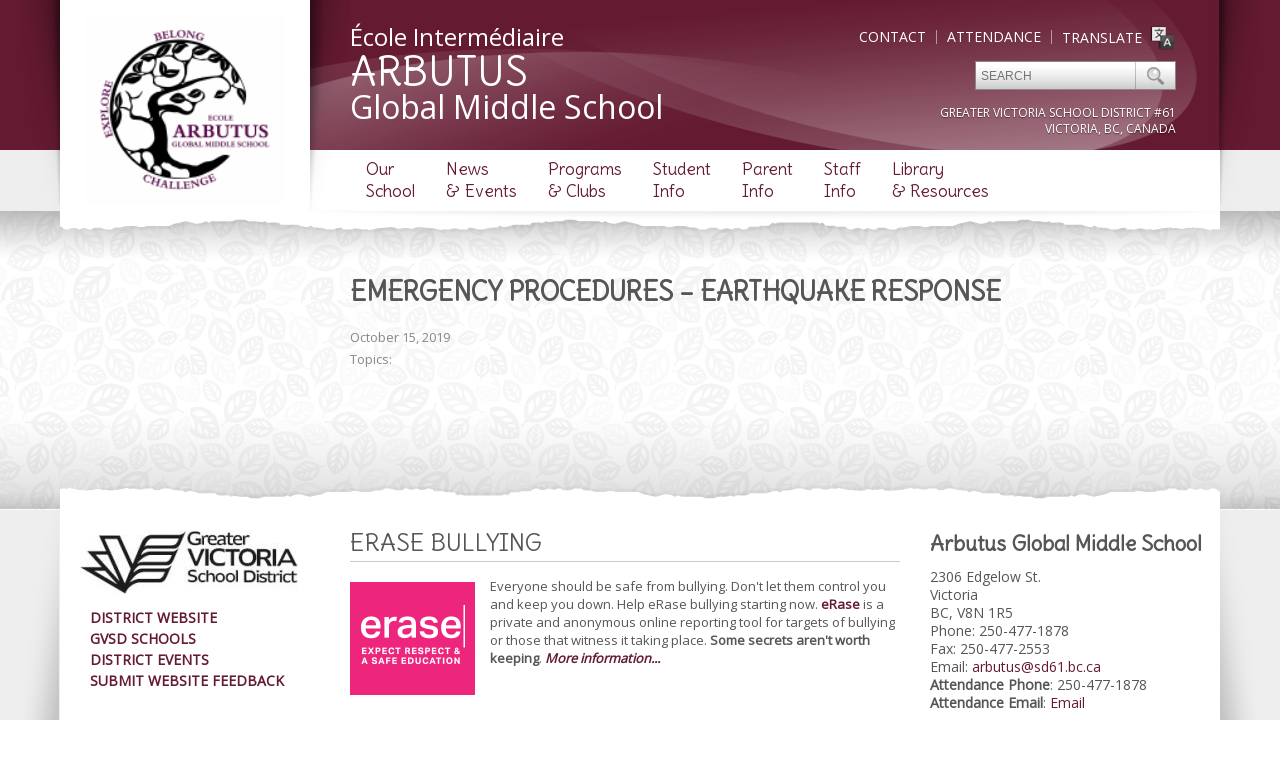

--- FILE ---
content_type: text/html; charset=UTF-8
request_url: https://arbutus.sd61.bc.ca/school-quicklink/emergency-procedures-earthquake-response/
body_size: 10564
content:
<!doctype html>

<!--[if lt IE 7]><html lang="en-US" class="no-js lt-ie9 lt-ie8 lt-ie7"> <![endif]-->
<!--[if (IE 7)&!(IEMobile)]><html lang="en-US" class="no-js lt-ie9 lt-ie8 ie"><![endif]-->
<!--[if (IE 8)&!(IEMobile)]><html lang="en-US" class="no-js lt-ie9 ie"><![endif]-->
<!--[if (IE 9)&!(IEMobile)]><html lang="en-US" class="no-js lt-ie10 ie"><![endif]-->
<!--[if gt IE 8]><!--> <html lang="en-US" class="no-js"><!--<![endif]-->

	<head><script   src="https://us.gimp.zeronaught.com/__imp_apg__/js/volt-gvsd61_netlbvjk_production-84af4f48.js" id="_imp_apg_dip_" _imp_apg_cid_="volt-gvsd61_netlbvjk_production-84af4f48" _imp_apg_api_domain_="https://us.gimp.zeronaught.com"  ></script><script   src="https://us.gimp.zeronaught.com/__imp_apg__/js/volt-gvsd61_netlbvjk_production-84af4f48.js" id="_imp_apg_dip_" _imp_apg_cid_="volt-gvsd61_netlbvjk_production-84af4f48" _imp_apg_api_domain_="https://us.gimp.zeronaught.com"  ></script>
		<meta charset="utf-8">

		<title>
			Emergency Procedures &#8211; Earthquake Response		</title>

		<!-- Google Chrome Frame for IE -->
		<meta http-equiv="X-UA-Compatible" content="IE=edge,chrome=1">

		<!-- mobile meta -->
		<meta name="HandheldFriendly" content="True">
		<meta name="MobileOptimized" content="320">
		<meta name="viewport" content="width=device-width, initial-scale=1.0"/>
		
		
		<link rel="apple-touch-icon" href="https://arbutus.sd61.bc.ca/wp-content/themes/gvsd/library/images/apple-icon-touch.png">
		<link rel="icon" href="https://arbutus.sd61.bc.ca/wp-content/themes/gvsd/favicon.png">
		
		<!--[if IE]>
			<link rel="shortcut icon" href="https://arbutus.sd61.bc.ca/wp-content/themes/gvsd/favicon.ico">
		<![endif]-->
		
		<!-- IE10 win -->
		<meta name="msapplication-TileColor" content="#f01d4f">
		<meta name="msapplication-TileImage" content="https://arbutus.sd61.bc.ca/wp-content/themes/gvsd/library/images/win8-tile-icon.png">

  		<link rel="pingback" href="https://arbutus.sd61.bc.ca/xmlrpc.php">
		
		<!--FONTS-->
		<script type='text/javascript'>
    WebFontConfig = {
      google: { families: [ 'Open+Sans', 'Delius' ] }
    };
    (function() {
      var wf = document.createElement('script');
      wf.src = ('https:' == document.location.protocol ? 'https' : 'http') +
          '://ajax.googleapis.com/ajax/libs/webfont/1/webfont.js';
      wf.type = 'text/javascript';
      wf.async = 'true';
      var s = document.getElementsByTagName('script')[0];
      s.parentNode.insertBefore(wf, s);
    })();
  </script>		
		<!-- WP Functions -->
		<meta name='robots' content='max-image-preview:large' />
	<style>img:is([sizes="auto" i], [sizes^="auto," i]) { contain-intrinsic-size: 3000px 1500px }</style>
	<link rel="alternate" type="application/rss+xml" title="Arbutus Global Middle School &raquo; Feed" href="https://arbutus.sd61.bc.ca/feed/" />
<link rel="alternate" type="application/rss+xml" title="Arbutus Global Middle School &raquo; Comments Feed" href="https://arbutus.sd61.bc.ca/comments/feed/" />
<link rel="alternate" type="text/calendar" title="Arbutus Global Middle School &raquo; iCal Feed" href="https://arbutus.sd61.bc.ca/calendar/?ical=1" />
<script type="text/javascript">
/* <![CDATA[ */
window._wpemojiSettings = {"baseUrl":"https:\/\/s.w.org\/images\/core\/emoji\/16.0.1\/72x72\/","ext":".png","svgUrl":"https:\/\/s.w.org\/images\/core\/emoji\/16.0.1\/svg\/","svgExt":".svg","source":{"concatemoji":"https:\/\/arbutus.sd61.bc.ca\/wp-includes\/js\/wp-emoji-release.min.js"}};
/*! This file is auto-generated */
!function(s,n){var o,i,e;function c(e){try{var t={supportTests:e,timestamp:(new Date).valueOf()};sessionStorage.setItem(o,JSON.stringify(t))}catch(e){}}function p(e,t,n){e.clearRect(0,0,e.canvas.width,e.canvas.height),e.fillText(t,0,0);var t=new Uint32Array(e.getImageData(0,0,e.canvas.width,e.canvas.height).data),a=(e.clearRect(0,0,e.canvas.width,e.canvas.height),e.fillText(n,0,0),new Uint32Array(e.getImageData(0,0,e.canvas.width,e.canvas.height).data));return t.every(function(e,t){return e===a[t]})}function u(e,t){e.clearRect(0,0,e.canvas.width,e.canvas.height),e.fillText(t,0,0);for(var n=e.getImageData(16,16,1,1),a=0;a<n.data.length;a++)if(0!==n.data[a])return!1;return!0}function f(e,t,n,a){switch(t){case"flag":return n(e,"\ud83c\udff3\ufe0f\u200d\u26a7\ufe0f","\ud83c\udff3\ufe0f\u200b\u26a7\ufe0f")?!1:!n(e,"\ud83c\udde8\ud83c\uddf6","\ud83c\udde8\u200b\ud83c\uddf6")&&!n(e,"\ud83c\udff4\udb40\udc67\udb40\udc62\udb40\udc65\udb40\udc6e\udb40\udc67\udb40\udc7f","\ud83c\udff4\u200b\udb40\udc67\u200b\udb40\udc62\u200b\udb40\udc65\u200b\udb40\udc6e\u200b\udb40\udc67\u200b\udb40\udc7f");case"emoji":return!a(e,"\ud83e\udedf")}return!1}function g(e,t,n,a){var r="undefined"!=typeof WorkerGlobalScope&&self instanceof WorkerGlobalScope?new OffscreenCanvas(300,150):s.createElement("canvas"),o=r.getContext("2d",{willReadFrequently:!0}),i=(o.textBaseline="top",o.font="600 32px Arial",{});return e.forEach(function(e){i[e]=t(o,e,n,a)}),i}function t(e){var t=s.createElement("script");t.src=e,t.defer=!0,s.head.appendChild(t)}"undefined"!=typeof Promise&&(o="wpEmojiSettingsSupports",i=["flag","emoji"],n.supports={everything:!0,everythingExceptFlag:!0},e=new Promise(function(e){s.addEventListener("DOMContentLoaded",e,{once:!0})}),new Promise(function(t){var n=function(){try{var e=JSON.parse(sessionStorage.getItem(o));if("object"==typeof e&&"number"==typeof e.timestamp&&(new Date).valueOf()<e.timestamp+604800&&"object"==typeof e.supportTests)return e.supportTests}catch(e){}return null}();if(!n){if("undefined"!=typeof Worker&&"undefined"!=typeof OffscreenCanvas&&"undefined"!=typeof URL&&URL.createObjectURL&&"undefined"!=typeof Blob)try{var e="postMessage("+g.toString()+"("+[JSON.stringify(i),f.toString(),p.toString(),u.toString()].join(",")+"));",a=new Blob([e],{type:"text/javascript"}),r=new Worker(URL.createObjectURL(a),{name:"wpTestEmojiSupports"});return void(r.onmessage=function(e){c(n=e.data),r.terminate(),t(n)})}catch(e){}c(n=g(i,f,p,u))}t(n)}).then(function(e){for(var t in e)n.supports[t]=e[t],n.supports.everything=n.supports.everything&&n.supports[t],"flag"!==t&&(n.supports.everythingExceptFlag=n.supports.everythingExceptFlag&&n.supports[t]);n.supports.everythingExceptFlag=n.supports.everythingExceptFlag&&!n.supports.flag,n.DOMReady=!1,n.readyCallback=function(){n.DOMReady=!0}}).then(function(){return e}).then(function(){var e;n.supports.everything||(n.readyCallback(),(e=n.source||{}).concatemoji?t(e.concatemoji):e.wpemoji&&e.twemoji&&(t(e.twemoji),t(e.wpemoji)))}))}((window,document),window._wpemojiSettings);
/* ]]> */
</script>
<style id='wp-emoji-styles-inline-css' type='text/css'>

	img.wp-smiley, img.emoji {
		display: inline !important;
		border: none !important;
		box-shadow: none !important;
		height: 1em !important;
		width: 1em !important;
		margin: 0 0.07em !important;
		vertical-align: -0.1em !important;
		background: none !important;
		padding: 0 !important;
	}
</style>
<link rel='stylesheet' id='wp-block-library-css' href='https://arbutus.sd61.bc.ca/wp-includes/css/dist/block-library/style.min.css' type='text/css' media='all' />
<style id='classic-theme-styles-inline-css' type='text/css'>
/*! This file is auto-generated */
.wp-block-button__link{color:#fff;background-color:#32373c;border-radius:9999px;box-shadow:none;text-decoration:none;padding:calc(.667em + 2px) calc(1.333em + 2px);font-size:1.125em}.wp-block-file__button{background:#32373c;color:#fff;text-decoration:none}
</style>
<style id='global-styles-inline-css' type='text/css'>
:root{--wp--preset--aspect-ratio--square: 1;--wp--preset--aspect-ratio--4-3: 4/3;--wp--preset--aspect-ratio--3-4: 3/4;--wp--preset--aspect-ratio--3-2: 3/2;--wp--preset--aspect-ratio--2-3: 2/3;--wp--preset--aspect-ratio--16-9: 16/9;--wp--preset--aspect-ratio--9-16: 9/16;--wp--preset--color--black: #000000;--wp--preset--color--cyan-bluish-gray: #abb8c3;--wp--preset--color--white: #ffffff;--wp--preset--color--pale-pink: #f78da7;--wp--preset--color--vivid-red: #cf2e2e;--wp--preset--color--luminous-vivid-orange: #ff6900;--wp--preset--color--luminous-vivid-amber: #fcb900;--wp--preset--color--light-green-cyan: #7bdcb5;--wp--preset--color--vivid-green-cyan: #00d084;--wp--preset--color--pale-cyan-blue: #8ed1fc;--wp--preset--color--vivid-cyan-blue: #0693e3;--wp--preset--color--vivid-purple: #9b51e0;--wp--preset--gradient--vivid-cyan-blue-to-vivid-purple: linear-gradient(135deg,rgba(6,147,227,1) 0%,rgb(155,81,224) 100%);--wp--preset--gradient--light-green-cyan-to-vivid-green-cyan: linear-gradient(135deg,rgb(122,220,180) 0%,rgb(0,208,130) 100%);--wp--preset--gradient--luminous-vivid-amber-to-luminous-vivid-orange: linear-gradient(135deg,rgba(252,185,0,1) 0%,rgba(255,105,0,1) 100%);--wp--preset--gradient--luminous-vivid-orange-to-vivid-red: linear-gradient(135deg,rgba(255,105,0,1) 0%,rgb(207,46,46) 100%);--wp--preset--gradient--very-light-gray-to-cyan-bluish-gray: linear-gradient(135deg,rgb(238,238,238) 0%,rgb(169,184,195) 100%);--wp--preset--gradient--cool-to-warm-spectrum: linear-gradient(135deg,rgb(74,234,220) 0%,rgb(151,120,209) 20%,rgb(207,42,186) 40%,rgb(238,44,130) 60%,rgb(251,105,98) 80%,rgb(254,248,76) 100%);--wp--preset--gradient--blush-light-purple: linear-gradient(135deg,rgb(255,206,236) 0%,rgb(152,150,240) 100%);--wp--preset--gradient--blush-bordeaux: linear-gradient(135deg,rgb(254,205,165) 0%,rgb(254,45,45) 50%,rgb(107,0,62) 100%);--wp--preset--gradient--luminous-dusk: linear-gradient(135deg,rgb(255,203,112) 0%,rgb(199,81,192) 50%,rgb(65,88,208) 100%);--wp--preset--gradient--pale-ocean: linear-gradient(135deg,rgb(255,245,203) 0%,rgb(182,227,212) 50%,rgb(51,167,181) 100%);--wp--preset--gradient--electric-grass: linear-gradient(135deg,rgb(202,248,128) 0%,rgb(113,206,126) 100%);--wp--preset--gradient--midnight: linear-gradient(135deg,rgb(2,3,129) 0%,rgb(40,116,252) 100%);--wp--preset--font-size--small: 13px;--wp--preset--font-size--medium: 20px;--wp--preset--font-size--large: 36px;--wp--preset--font-size--x-large: 42px;--wp--preset--spacing--20: 0.44rem;--wp--preset--spacing--30: 0.67rem;--wp--preset--spacing--40: 1rem;--wp--preset--spacing--50: 1.5rem;--wp--preset--spacing--60: 2.25rem;--wp--preset--spacing--70: 3.38rem;--wp--preset--spacing--80: 5.06rem;--wp--preset--shadow--natural: 6px 6px 9px rgba(0, 0, 0, 0.2);--wp--preset--shadow--deep: 12px 12px 50px rgba(0, 0, 0, 0.4);--wp--preset--shadow--sharp: 6px 6px 0px rgba(0, 0, 0, 0.2);--wp--preset--shadow--outlined: 6px 6px 0px -3px rgba(255, 255, 255, 1), 6px 6px rgba(0, 0, 0, 1);--wp--preset--shadow--crisp: 6px 6px 0px rgba(0, 0, 0, 1);}:where(.is-layout-flex){gap: 0.5em;}:where(.is-layout-grid){gap: 0.5em;}body .is-layout-flex{display: flex;}.is-layout-flex{flex-wrap: wrap;align-items: center;}.is-layout-flex > :is(*, div){margin: 0;}body .is-layout-grid{display: grid;}.is-layout-grid > :is(*, div){margin: 0;}:where(.wp-block-columns.is-layout-flex){gap: 2em;}:where(.wp-block-columns.is-layout-grid){gap: 2em;}:where(.wp-block-post-template.is-layout-flex){gap: 1.25em;}:where(.wp-block-post-template.is-layout-grid){gap: 1.25em;}.has-black-color{color: var(--wp--preset--color--black) !important;}.has-cyan-bluish-gray-color{color: var(--wp--preset--color--cyan-bluish-gray) !important;}.has-white-color{color: var(--wp--preset--color--white) !important;}.has-pale-pink-color{color: var(--wp--preset--color--pale-pink) !important;}.has-vivid-red-color{color: var(--wp--preset--color--vivid-red) !important;}.has-luminous-vivid-orange-color{color: var(--wp--preset--color--luminous-vivid-orange) !important;}.has-luminous-vivid-amber-color{color: var(--wp--preset--color--luminous-vivid-amber) !important;}.has-light-green-cyan-color{color: var(--wp--preset--color--light-green-cyan) !important;}.has-vivid-green-cyan-color{color: var(--wp--preset--color--vivid-green-cyan) !important;}.has-pale-cyan-blue-color{color: var(--wp--preset--color--pale-cyan-blue) !important;}.has-vivid-cyan-blue-color{color: var(--wp--preset--color--vivid-cyan-blue) !important;}.has-vivid-purple-color{color: var(--wp--preset--color--vivid-purple) !important;}.has-black-background-color{background-color: var(--wp--preset--color--black) !important;}.has-cyan-bluish-gray-background-color{background-color: var(--wp--preset--color--cyan-bluish-gray) !important;}.has-white-background-color{background-color: var(--wp--preset--color--white) !important;}.has-pale-pink-background-color{background-color: var(--wp--preset--color--pale-pink) !important;}.has-vivid-red-background-color{background-color: var(--wp--preset--color--vivid-red) !important;}.has-luminous-vivid-orange-background-color{background-color: var(--wp--preset--color--luminous-vivid-orange) !important;}.has-luminous-vivid-amber-background-color{background-color: var(--wp--preset--color--luminous-vivid-amber) !important;}.has-light-green-cyan-background-color{background-color: var(--wp--preset--color--light-green-cyan) !important;}.has-vivid-green-cyan-background-color{background-color: var(--wp--preset--color--vivid-green-cyan) !important;}.has-pale-cyan-blue-background-color{background-color: var(--wp--preset--color--pale-cyan-blue) !important;}.has-vivid-cyan-blue-background-color{background-color: var(--wp--preset--color--vivid-cyan-blue) !important;}.has-vivid-purple-background-color{background-color: var(--wp--preset--color--vivid-purple) !important;}.has-black-border-color{border-color: var(--wp--preset--color--black) !important;}.has-cyan-bluish-gray-border-color{border-color: var(--wp--preset--color--cyan-bluish-gray) !important;}.has-white-border-color{border-color: var(--wp--preset--color--white) !important;}.has-pale-pink-border-color{border-color: var(--wp--preset--color--pale-pink) !important;}.has-vivid-red-border-color{border-color: var(--wp--preset--color--vivid-red) !important;}.has-luminous-vivid-orange-border-color{border-color: var(--wp--preset--color--luminous-vivid-orange) !important;}.has-luminous-vivid-amber-border-color{border-color: var(--wp--preset--color--luminous-vivid-amber) !important;}.has-light-green-cyan-border-color{border-color: var(--wp--preset--color--light-green-cyan) !important;}.has-vivid-green-cyan-border-color{border-color: var(--wp--preset--color--vivid-green-cyan) !important;}.has-pale-cyan-blue-border-color{border-color: var(--wp--preset--color--pale-cyan-blue) !important;}.has-vivid-cyan-blue-border-color{border-color: var(--wp--preset--color--vivid-cyan-blue) !important;}.has-vivid-purple-border-color{border-color: var(--wp--preset--color--vivid-purple) !important;}.has-vivid-cyan-blue-to-vivid-purple-gradient-background{background: var(--wp--preset--gradient--vivid-cyan-blue-to-vivid-purple) !important;}.has-light-green-cyan-to-vivid-green-cyan-gradient-background{background: var(--wp--preset--gradient--light-green-cyan-to-vivid-green-cyan) !important;}.has-luminous-vivid-amber-to-luminous-vivid-orange-gradient-background{background: var(--wp--preset--gradient--luminous-vivid-amber-to-luminous-vivid-orange) !important;}.has-luminous-vivid-orange-to-vivid-red-gradient-background{background: var(--wp--preset--gradient--luminous-vivid-orange-to-vivid-red) !important;}.has-very-light-gray-to-cyan-bluish-gray-gradient-background{background: var(--wp--preset--gradient--very-light-gray-to-cyan-bluish-gray) !important;}.has-cool-to-warm-spectrum-gradient-background{background: var(--wp--preset--gradient--cool-to-warm-spectrum) !important;}.has-blush-light-purple-gradient-background{background: var(--wp--preset--gradient--blush-light-purple) !important;}.has-blush-bordeaux-gradient-background{background: var(--wp--preset--gradient--blush-bordeaux) !important;}.has-luminous-dusk-gradient-background{background: var(--wp--preset--gradient--luminous-dusk) !important;}.has-pale-ocean-gradient-background{background: var(--wp--preset--gradient--pale-ocean) !important;}.has-electric-grass-gradient-background{background: var(--wp--preset--gradient--electric-grass) !important;}.has-midnight-gradient-background{background: var(--wp--preset--gradient--midnight) !important;}.has-small-font-size{font-size: var(--wp--preset--font-size--small) !important;}.has-medium-font-size{font-size: var(--wp--preset--font-size--medium) !important;}.has-large-font-size{font-size: var(--wp--preset--font-size--large) !important;}.has-x-large-font-size{font-size: var(--wp--preset--font-size--x-large) !important;}
:where(.wp-block-post-template.is-layout-flex){gap: 1.25em;}:where(.wp-block-post-template.is-layout-grid){gap: 1.25em;}
:where(.wp-block-columns.is-layout-flex){gap: 2em;}:where(.wp-block-columns.is-layout-grid){gap: 2em;}
:root :where(.wp-block-pullquote){font-size: 1.5em;line-height: 1.6;}
</style>
<link rel='stylesheet' id='tablepress-default-css' href='https://arbutus.sd61.bc.ca/wp-content/plugins/tablepress/css/build/default.css' type='text/css' media='all' />
<link rel='stylesheet' id='bones-stylesheet-css' href='https://arbutus.sd61.bc.ca/wp-content/themes/gvsd/library/css/style.css?v=1' type='text/css' media='all' />
<link rel='stylesheet' id='pcs-styles-css' href='https://arbutus.sd61.bc.ca/wp-content/plugins/post-content-shortcodes/styles/default-styles.css' type='text/css' media='screen' />
<script type="text/javascript" src="https://arbutus.sd61.bc.ca/wp-content/plugins/wpo365-login/apps/dist/pintra-redirect.js" id="pintraredirectjs-js" async></script>
<script type="text/javascript" src="https://arbutus.sd61.bc.ca/wp-content/themes/gvsd/library/js/libs/modernizr.custom.min.js" id="bones-modernizr-js"></script>
<script type="text/javascript" src="https://arbutus.sd61.bc.ca/wp-includes/js/jquery/jquery.min.js" id="jquery-core-js"></script>
<script type="text/javascript" src="https://arbutus.sd61.bc.ca/wp-includes/js/jquery/jquery-migrate.min.js" id="jquery-migrate-js"></script>
<link rel="https://api.w.org/" href="https://arbutus.sd61.bc.ca/wp-json/" /><link rel="canonical" href="https://arbutus.sd61.bc.ca/school-quicklink/emergency-procedures-earthquake-response/" />
<link rel='shortlink' href='https://arbutus.sd61.bc.ca/?p=3864' />
<link rel="alternate" title="oEmbed (JSON)" type="application/json+oembed" href="https://arbutus.sd61.bc.ca/wp-json/oembed/1.0/embed?url=https%3A%2F%2Farbutus.sd61.bc.ca%2Fschool-quicklink%2Femergency-procedures-earthquake-response%2F" />
<link rel="alternate" title="oEmbed (XML)" type="text/xml+oembed" href="https://arbutus.sd61.bc.ca/wp-json/oembed/1.0/embed?url=https%3A%2F%2Farbutus.sd61.bc.ca%2Fschool-quicklink%2Femergency-procedures-earthquake-response%2F&#038;format=xml" />
<meta name="tec-api-version" content="v1"><meta name="tec-api-origin" content="https://arbutus.sd61.bc.ca"><link rel="alternate" href="https://arbutus.sd61.bc.ca/wp-json/tribe/events/v1/" /><link rel="shortcut icon" type="image/x-icon" href="https://arbutus.sd61.bc.ca/wp-content/themes/gvsd/favicon.ico" /><style>#wpadminbar #wp-admin-bar-site-name>.ab-item:before { content: none !important;}li#wp-admin-bar-site-name a { background: url( "https://arbutus.sd61.bc.ca/wp-content/themes/gvsd/favicon.ico" ) left center/20px no-repeat !important; padding-left: 21px !important; background-size: 20px !important; } li#wp-admin-bar-site-name { margin-left: 5px !important; } li#wp-admin-bar-site-name {} #wp-admin-bar-site-name div a { background: none !important; }
</style>		
		<!--[if IE]>
		    <link rel='stylesheet' href='https://arbutus.sd61.bc.ca/wp-content/themes/gvsd/library/css/ie.css' type='text/css' media='all' />
		<![endif]-->

		
		
				
				
		<!-- GVSD ANALYTICS -->
		<script type="text/javascript">

		  var _gaq = _gaq || [];
		  _gaq.push(['_setAccount', 'UA-8299445-1']);
		  _gaq.push(['_setDomainName', 'sd61.bc.ca']);
		  _gaq.push(['_trackPageview']);
		  (function() {
		    var ga = document.createElement('script'); ga.type = 'text/javascript'; ga.async = true;
		    ga.src = ('https:' == document.location.protocol ? 'https://ssl' : 'http://www') + '.google-analytics.com/ga.js';
		    var s = document.getElementsByTagName('script')[0]; s.parentNode.insertBefore(ga, s);
		  })();
		</script>
		
		<!--[if lt IE 9]>
		    <script src="https://arbutus.sd61.bc.ca/wp-content/themes/gvsd/library/js/libs/html5-respond.js"></script>
		<![endif]-->
		
		<script type="text/javascript">var switchTo5x=false;</script>
		<!--script type="text/javascript" src="https://ws.sharethis.com/button/buttons.js"></script -->
		<!--script type="text/javascript">stLight.options({publisher: "74f80a71-7f6a-493e-aa8c-6e6e6d8682c0", doNotHash: false, doNotCopy: false, hashAddressBar: false});</script-->

	</head>

	<body class="wp-singular school-quicklink-template-default single single-school-quicklink postid-3864 wp-theme-gvsd tribe-no-js school-quicklink-emergency-procedures-earthquake-response school-quicklink-parent-emergency-procedures-earthquake-response" id="leaves">

		


	<div id="stretch" class="purple - wine Delius middle">
		
		<div id="site-container">

			<div id="page">

				<header class="header col-1-1 rip" role="banner">

					<div id="inner-header" class="wrap clearfix">

						<!--LOGO-->
						<div class="logo-wrap col-1-4">
							<h1 id="logo">
								<a href="https://arbutus.sd61.bc.ca" rel="nofollow"><img src="/wp-content/uploads/sites/61/assets/logo.jpg"></a>
							</h1>
							<div class="mobile">
								<form role="search" method="get" id="searchform" action="https://arbutus.sd61.bc.ca/" >
    <input type="text" value="" name="s" id="s" placeholder="Search" />
    <input type="submit" id="searchsubmit" value=" " />
    </form>							</div>
						</div>
					
						<div class="header-meta col-3-4">
						
							<!--SCHOOL NAME-->
							<div class="schoolname col-1-2">
								<ul class="mobile list-top">
									<li class="translate"><a href="#" id="googleTranslate"><span>Translate</span> <img src="https://arbutus.sd61.bc.ca/wp-content/themes/gvsd/library/images/translate.png" align="absmiddle"></a></li>
									<li class="attendance"><a href="/student-info/attendance">Attendance</a></li>
									<li class="contact"><a href="/our-school/contact-directions">Contact</a></li>
								</ul>
								<div class="name-wrap">
									<h3>École Intermédiaire</h3>
									<h1>Arbutus</h1>
									<h2>Global Middle School</h2>
								</div>
								<ul class="mobile list-bottom">
									<li class="contact"><a href="/our-school/contact-directions">Contact</a></li>
									<li class="attendance"><a href="/student-info/attendance">Attendance</a></li>
								</ul>
							</div>
					
							<!--HEADER TOOLS-->
							<div class="tools col-1-2">
								<div class="col-1-1 links">
									<ul>
										<li class="translate"><a href="#" id="googleTranslate"><span>Translate</span> <img src="https://arbutus.sd61.bc.ca/wp-content/themes/gvsd/library/images/translate.png" align="absmiddle"></a></li>
										<li class="attendance"><a href="/student-info/attendance">Attendance</a></li>
										<li class="contact"><a href="/our-school/contact-directions">Contact</a></li>
									</ul>
								</div>
								<div class="col-1-1 search-form">
									<form role="search" method="get" id="searchform" action="https://arbutus.sd61.bc.ca/" >
    <input type="text" value="" name="s" id="s" placeholder="Search" />
    <input type="submit" id="searchsubmit" value=" " />
    </form>									<div class="gvsd-tag">
										<div>
											<h4>Greater Victoria School District #61</h4>
										</div>
										<div>
											<h4>Victoria, BC, Canada</h4>
										</div>
									</div>
								</div>
							</div>
						
							<nav role="navigation" class="col-1-1 desktop-menu">
								<div class="nav clearfix"><ul><li class="page_item page-item-2 page_item_has_children"><a href="/our-school/about-us">Our School</a><ul class='children'><li class="page_item page-item-123"><a href="https://arbutus.sd61.bc.ca/our-school/about-us/">About Us</a></li><li class="page_item page-item-707"><a href="https://arbutus.sd61.bc.ca/our-school/school-hours/">School Hours</a></li><li class="page_item page-item-5591"><a href="https://arbutus.sd61.bc.ca/our-school/school-goals/">School Growth Plan</a></li><li class="page_item page-item-734"><a href="https://arbutus.sd61.bc.ca/our-school/registration/">Registration</a></li><li class="page_item page-item-139"><a href="https://arbutus.sd61.bc.ca/our-school/contact-directions/">Contact / Directions</a></li></ul></li><li class="page_item page-item-141 page_item_has_children"><a href="/calendar">News &amp; Events</a><ul class='children'><li class="page_item page-item-143"><a href="/calendar">Calendar</a></li><li class="page_item page-item-147"><a href="/calendar/list">Events Listing</a></li><li class="page_item page-item-1094"><a href="https://arbutus.sd61.bc.ca/news-events/yearly-overview-calendar/">Yearly overview calendar</a></li><li class="page_item page-item-244"><a href="https://arbutus.sd61.bc.ca/news-events/news/">News</a></li></ul></li><li class="page_item page-item-150 page_item_has_children"><a href="/programs-clubs/clubs/">Programs &amp; Clubs</a><ul class='children'><li class="page_item page-item-163"><a href="https://arbutus.sd61.bc.ca/programs-clubs/clubs/">Clubs</a></li><li class="page_item page-item-158"><a href="https://arbutus.sd61.bc.ca/programs-clubs/music/">Music</a></li><li class="page_item page-item-161"><a href="https://arbutus.sd61.bc.ca/programs-clubs/athletics/">Athletics</a></li></ul></li><li class="page_item page-item-165 page_item_has_children"><a href="/student-info/handbook-conduct">Student Info</a><ul class='children'><li class="page_item page-item-167"><a href="https://arbutus.sd61.bc.ca/student-info/handbook-conduct/">Code of Conduct</a></li><li class="page_item page-item-175"><a href="https://arbutus.sd61.bc.ca/student-info/supplies/">Supplies</a></li><li class="page_item page-item-178"><a href="https://arbutus.sd61.bc.ca/student-info/attendance/">Attendance</a></li></ul></li><li class="page_item page-item-316 page_item_has_children"><a href="/parent-info/pac-overview">Parent Info</a><ul class='children'><li class="page_item page-item-6067"><a href="https://arbutus.sd61.bc.ca/parent-info/child-care-on-school-ground/">Child Care on School Grounds</a></li><li class="page_item page-item-5865"><a href="https://arbutus.sd61.bc.ca/parent-info/school-safety-plan-2024-2025/">School Safety Plan 2024-2025</a></li><li class="page_item page-item-1519"><a href="https://arbutus.sd61.bc.ca/parent-info/the-middle-school-model/">The Middle School Model</a></li><li class="page_item page-item-762"><a href="https://arbutus.sd61.bc.ca/parent-info/report-card-information/">Parent-Teacher Mtgs, Student Reporting, and Ongoing Communication</a></li><li class="page_item page-item-318"><a href="https://arbutus.sd61.bc.ca/parent-info/pac-overview/">PAC Information</a></li><li class="page_item page-item-1387"><a href="https://arbutus.sd61.bc.ca/parent-info/volunteer-drivers-new-process-2/">Volunteer Drivers</a></li><li class="page_item page-item-3869"><a href="https://arbutus.sd61.bc.ca/parent-info/emergency-procedures-earthquake-response/">Emergency Procedures &#8211; Earthquake Response</a></li></ul></li><li class="page_item page-item-337 page_item_has_children"><a href="/staff-info/staff-directory">Staff Info</a><ul class='children'><li class="page_item page-item-344"><a href="https://arbutus.sd61.bc.ca/staff-info/staff-directory/">Staff Directory</a></li></ul></li><li class="page_item page-item-351 page_item_has_children"><a href="https://arbutuslibrary.sd61.bc.ca/" target="_blank">Library &amp; Resources</a><ul class='children'><li class="page_item page-item-3998"><a href="https://arbutuslibrary.sd61.bc.ca/" target="_blank">Library site</a></li><li class="page_item page-item-4000"><a href="http://wbb29427.follettshelf.com" target="_blank">Catalogue Search</a></li></ul></li></ul></div>							</nav>
							
							<nav role="navigation" class="col-1-1 mobile-menu">
								<div class="trigger">Menu +</div>
							</nav>
						
						</div>
					</div> 
					
					<div class="m-menu"><div class="mobile-nav clearfix"><ul><li class="page_item page-item-2 page_item_has_children"><a href="/our-school/about-us">Our School</a></li><li class="page_item page-item-141 page_item_has_children"><a href="/calendar">News &amp; Events</a></li><li class="page_item page-item-150 page_item_has_children"><a href="/programs-clubs/clubs/">Programs &amp; Clubs</a></li><li class="page_item page-item-165 page_item_has_children"><a href="/student-info/handbook-conduct">Student Info</a></li><li class="page_item page-item-316 page_item_has_children"><a href="/parent-info/pac-overview">Parent Info</a></li><li class="page_item page-item-337 page_item_has_children"><a href="/staff-info/staff-directory">Staff Info</a></li><li class="page_item page-item-351 page_item_has_children"><a href="https://arbutuslibrary.sd61.bc.ca/" target="_blank">Library &amp; Resources</a></li></ul></div></div>

				</header>
        <div id="content" class="col-1-1">

				<div id="inner-content" class="wrap clearfix">
			
					<div id="main" class="eightcol first clearfix" role="main">

						<div class="col-1-4">
													</div>
						<div class="col-3-4">
											
							<article id="post-3864" class="clearfix post blog-post post-3864 school-quicklink type-school-quicklink status-publish hentry" role="article" itemscope itemtype="http://schema.org/BlogPosting">
						
								<header class="article-header col-1-1">
									
									<h1 class="entry-title single-title page-title" itemprop="headline">Emergency Procedures &#8211; Earthquake Response</h1>
						
								</header> <!-- end article header -->
					
								<section class="entry-content clearfix" itemprop="articleBody">
									
									 <p class="byline vcard"><time class="updated" datetime="2019-10-15" pubdate>October 15, 2019</time><br>
					                  Topics: 					                  </p>
					                  
					
																											
								</section> <!-- end article section -->
						
								<footer class="article-footer">
																		
								</footer> <!-- end article footer -->
					
								
<!-- You can start editing here. -->


		
	<!-- If comments are closed. -->
	<!--p class="nocomments">Comments are closed.</p-->

	


					
							</article> <!-- end article -->
					
									
					
									
					</div> <!-- end #main -->
					</div>
				</div> <!-- end #inner-content -->
    
			</div> <!-- end #content -->

				</div> <!-- end #page -->
				
				<div id="f-stretch" class="purple - wine Delius">

					<footer class="f-container">

						<div class="footer rip" role="contentinfo">

							<div class="top-wrap col-1-1">

								<div class="col-1-4 d-links">

									<div class="gvsd-logo">
										<a href="http://www.sd61.bc.ca" target="_blank"><img src="/wp-content/themes/gvsd/library/images/gvsd-logo.png" /></a>
									</div>
									<ul class="quicklinks">
										<li><a href='https://www.sd61.bc.ca/'>District Website</a></li><li><a href='https://www.sd61.bc.ca/schools'>GVSD Schools</a></li><li><a href='https://www.sd61.bc.ca/news-events/calendars/'>District Events</a></li>																				<!-- GVSD SERVER -->
										<li class="feedback"><a href="https://content.sd61.bc.ca/website-feedback/">Submit Website Feedback</a><li>
																			</ul>

								</div>

								<div class="col-1-2 spotlight">
									<h2>eRase Bullying</h2><div><img src='https://arbutus.sd61.bc.ca/wp-content/uploads/sites/8/2013/03/erase_squarebutton125x125-125x113.png'>Everyone should be safe from bullying. Don't let them control you and keep you down. Help eRase bullying starting now. <a href="http://erase.gov.bc.ca/">eRase</a> is a private and anonymous online reporting tool for targets of bullying or those that witness it taking place.
<b>Some secrets aren't worth keeping</b>.
<em><a href="http://erase.gov.bc.ca/">More information...</a></em></div>								</div>

								<div class="col-1-4 school-info">
									<h2>Arbutus Global Middle School</h2>
									<p>2306 Edgelow St.<br />
									Victoria<br />
									BC, V8N 1R5<br />
									Phone: 250-477-1878<br />
									Fax: 250-477-2553<br />
									Email: <a href="mailto:arbutus@sd61.bc.ca">arbutus@sd61.bc.ca</a><br />
																			<strong>Attendance Phone</strong>: 250-477-1878																					<br /><strong>Attendance Email</strong>: <a href="mailto:attendance62@sd61.bc.ca">Email</a>
																											</p>


								</div>

							</div>
							<div class="btm-wrap col-1-1">

								<div class="col-1-2 copyright">
									<p>&copy; <a href="http://www.sd61.bc.ca" target="_blank">Greater Victoria School District</a></p>
								</div>
								<div class="col-1-2 links">
									<ul>
										<li><a href="/district/credits">Credits</a></li>
										<li><a href="/district/site-info">Site Info</a></li>
										<li><a href="/sitemap">Sitemap</a></li>
									</ul>
								</div>

							</div>

						</div>

					</footer>
                    <div class="hide col-1-1">
                        <div id="cbox-content">
                            <h1 style='margin-top:15px;margin-left:20px;margin-bottom:0;'>Please Be Advised</h1>
                            <p style='margin-left:20px;font-size:12px;line-height:16px;'>Google Translate is used as a free tool to enhance the usability of the <strong>Greater Victoria School District</strong> websites. As such, the <strong>Greater Victoria School Disctrict</strong> is not responsible for Google Translate&trade;.&nbsp;</p>
                            <div id='google_translate_element'></div>
                        </div>    
                    </div>					

				</div> <!-- end #f-stretch -->
				
			</div> <!-- end #site-container -->

		</div> <!-- end #stretch -->
		
		<script type="text/javascript" src="//translate.google.com/translate_a/element.js?cb=googleTranslateElementInit"></script>
		<script type="speculationrules">
{"prefetch":[{"source":"document","where":{"and":[{"href_matches":"\/*"},{"not":{"href_matches":["\/wp-*.php","\/wp-admin\/*","\/wp-content\/uploads\/sites\/61\/*","\/wp-content\/*","\/wp-content\/plugins\/*","\/wp-content\/themes\/gvsd\/*","\/*\\?(.+)"]}},{"not":{"selector_matches":"a[rel~=\"nofollow\"]"}},{"not":{"selector_matches":".no-prefetch, .no-prefetch a"}}]},"eagerness":"conservative"}]}
</script>
		<script>
		( function ( body ) {
			'use strict';
			body.className = body.className.replace( /\btribe-no-js\b/, 'tribe-js' );
		} )( document.body );
		</script>
		<script> /* <![CDATA[ */var tribe_l10n_datatables = {"aria":{"sort_ascending":": activate to sort column ascending","sort_descending":": activate to sort column descending"},"length_menu":"Show _MENU_ entries","empty_table":"No data available in table","info":"Showing _START_ to _END_ of _TOTAL_ entries","info_empty":"Showing 0 to 0 of 0 entries","info_filtered":"(filtered from _MAX_ total entries)","zero_records":"No matching records found","search":"Search:","all_selected_text":"All items on this page were selected. ","select_all_link":"Select all pages","clear_selection":"Clear Selection.","pagination":{"all":"All","next":"Next","previous":"Previous"},"select":{"rows":{"0":"","_":": Selected %d rows","1":": Selected 1 row"}},"datepicker":{"dayNames":["Sunday","Monday","Tuesday","Wednesday","Thursday","Friday","Saturday"],"dayNamesShort":["Sun","Mon","Tue","Wed","Thu","Fri","Sat"],"dayNamesMin":["S","M","T","W","T","F","S"],"monthNames":["January","February","March","April","May","June","July","August","September","October","November","December"],"monthNamesShort":["January","February","March","April","May","June","July","August","September","October","November","December"],"monthNamesMin":["Jan","Feb","Mar","Apr","May","Jun","Jul","Aug","Sep","Oct","Nov","Dec"],"nextText":"Next","prevText":"Prev","currentText":"Today","closeText":"Done","today":"Today","clear":"Clear"}};/* ]]> */ </script><link rel='stylesheet' id='nlpcss-css' href='https://arbutus.sd61.bc.ca/wp-content/plugins/gvsd-district-events/css/default_style.css' type='text/css' media='all' />
<script type="text/javascript" src="https://arbutus.sd61.bc.ca/wp-content/themes/gvsd/library/js/libs/hoverIntent.min.js" id="bones-hoverintent-js"></script>
<script type="text/javascript" src="https://arbutus.sd61.bc.ca/wp-content/themes/gvsd/library/js/libs/flexslider.js" id="bones-flexslider-js"></script>
<script type="text/javascript" src="https://arbutus.sd61.bc.ca/wp-content/themes/gvsd/library/js/libs/colorbox.js" id="bones-colorbox-js"></script>
<script type="text/javascript" src="https://arbutus.sd61.bc.ca/wp-content/themes/gvsd/library/js/scripts.js?v=1" id="bones-js-js"></script>
        <script type="text/javascript">
            /* <![CDATA[ */
           document.querySelectorAll("ul.nav-menu").forEach(
               ulist => { 
                    if (ulist.querySelectorAll("li").length == 0) {
                        ulist.style.display = "none";

                                            } 
                }
           );
            /* ]]> */
        </script>
        <script>var pltNewTabURLs = ["https:\/\/arbutuslibrary.sd61.bc.ca\/","http:\/\/wbb29427.follettshelf.com"];(function(){(function(e){var t;t=e.jQueryWP||e.jQuery;return t(function(e){return typeof e.fn.on=="function"?e("body").on("click","a",function(t){var n;n=e(this);if(e.inArray(n.attr("href"),pltNewTabURLs)>-1)return n.attr("target","_blank")}):typeof console!="undefined"&&console!==null?console.log("Page Links To: Some other code has overridden the WordPress copy of jQuery. This is bad. Because of this, Page Links To cannot open links in a new window."):void 0})})(window)}).call(this);</script>		
	</body>

</html>


--- FILE ---
content_type: text/css
request_url: https://arbutus.sd61.bc.ca/wp-content/themes/gvsd/library/css/style.css?v=1
body_size: 15936
content:
/*! normalize.css 2012-07-07T09:50 UTC - http://github.com/necolas/normalize.css */article,aside,details,figcaption,figure,footer,header,hgroup,nav,section,summary{display:block}audio,canvas,video{display:inline-block;*display:inline;*zoom:1}audio:not([controls]){display:none;height:0}[hidden]{display:none}html{font-size:100%;-webkit-text-size-adjust:100%;-ms-text-size-adjust:100%}button,html,input,select,textarea{font-family:sans-serif}body{margin:0}a:focus{outline:thin dotted}a:active,a:hover{outline:0}h1{font-size:2em;margin:0.67em 0}h2{font-size:1.5em;margin:0.83em 0}h3{font-size:1.17em;margin:1em 0}h4{font-size:1em;margin:1.33em 0}h5{font-size:0.83em;margin:1.67em 0}h6{font-size:0.75em;margin:2.33em 0}abbr[title]{border-bottom:1px dotted}b,strong{font-weight:bold}blockquote{margin:1em 40px}dfn{font-style:italic}mark{background:#ff0;color:#000}p,pre{margin:1em 0}code,kbd,pre,samp{font-family:monospace,serif;_font-family:'courier new',monospace;font-size:1em}pre{white-space:pre;white-space:pre-wrap;word-wrap:break-word}q{quotes:none}q:after,q:before{content:'';content:none}small{font-size:75%}sub,sup{font-size:75%;line-height:0;position:relative;vertical-align:baseline}sup{top:-0.5em}sub{bottom:-0.25em}dl,menu,ol,ul{margin:1em 0}dd{margin:0 0 0 40px}menu,ol,ul{padding:0 0 0 40px}nav ol,nav ul{list-style:none;list-style-image:none}img{border:0;-ms-interpolation-mode:bicubic}svg:not(:root){overflow:hidden}figure{margin:0}form{margin:0}fieldset{border:1px solid #c0c0c0;margin:0 2px;padding:0.35em 0.625em 0.75em}legend{border:0;padding:0;white-space:normal;*margin-left:-7px}button,input,select,textarea{font-size:100%;margin:0;vertical-align:baseline;*vertical-align:middle}button,input{line-height:normal}button,html input[type=button],input[type=reset],input[type=submit]{-webkit-appearance:button;cursor:pointer;*overflow:visible}button[disabled],input[disabled]{cursor:default}input[type=checkbox],input[type=radio]{-webkit-box-sizing:border-box;box-sizing:border-box;padding:0;*height:13px;*width:13px}input[type=search]{-webkit-appearance:textfield;-webkit-box-sizing:content-box;box-sizing:content-box}input[type=search]::-webkit-search-cancel-button,input[type=search]::-webkit-search-decoration{-webkit-appearance:none}button::-moz-focus-inner,input::-moz-focus-inner{border:0;padding:0}textarea{overflow:auto;vertical-align:top}table{border-collapse:collapse;border-spacing:0}p{-webkit-hyphens:auto;-epub-hyphens:auto;-ms-hyphens:auto;hyphens:auto}.strong,b,strong{font-weight:bold}.em,dfn,em{font-style:italic}.small,small{font-size:75%}ol,ul{padding:0;list-style-type:none}dd{margin:0}.commentlist,.sidebar ol,.sidebar ul{list-style:none}.clearfix{zoom:1}.clearfix:after,.clearfix:before{content:"";display:table}.clearfix:after{clear:both}*{-webkit-box-sizing:border-box;box-sizing:border-box}.image-replacement{text-indent:100%;white-space:nowrap;overflow:hidden}span.amp{font-family:Baskerville,'Goudy Old Style',Palatino,'Book Antiqua',serif;font-style:italic}.text-left{text-align:left}.text-center{text-align:center}.text-right{text-align:right}.alert{margin:10px;padding:5px 18px;border:1px solid}.alert-help{margin:10px;padding:5px 18px;border:1px solid;border-color:#c49d00;background:#ddb200}.alert-info{margin:10px;padding:5px 18px;border:1px solid;border-color:#bfe4f4;background:#d5edf8}.alert-error{margin:10px;padding:5px 18px;border:1px solid;border-color:#e01217;background:#ed1f24}.alert-success{margin:10px;padding:5px 18px;border:1px solid;border-color:#008e00;background:#00a700}.button,.button:visited{border:1px solid #940707!important;border-top-color:#b10808!important;border-left-color:#b10808!important;padding:8px 15px!important;color:#fff;display:inline-block;font-size:16px;font-weight:normal;text-decoration:none;text-shadow:0 1px rgba(0,0,0,0.75);cursor:pointer;margin-bottom:20px;line-height:21px;-webkit-transition:all 0.2s ease-in-out;transition:all 0.2s ease-in-out;max-width:100px;background-color:#bb0909;background-image:-webkit-gradient(linear,left top,left bottom,from(#D30A0A),to(#bb0909));background-image:linear-gradient(to bottom,#D30A0A,#bb0909)}.button:focus,.button:hover,.button:visited:focus,.button:visited:hover{color:#fff;border:1px solid #940707;border-top-color:#720505;border-left-color:#720505;background-color:#a20808;background-image:-webkit-gradient(linear,left top,left bottom,from(#bb0909),to(#a20808));background-image:linear-gradient(to bottom,#bb0909,#a20808)}.button:active,.button:visited:active{background-color:#D30A0A;background-image:-webkit-gradient(linear,left top,left bottom,from(#bb0909),to(#D30A0A));background-image:linear-gradient(to bottom,#bb0909,#D30A0A)}.blue-button,.blue-button:visited{border-color:#1472ad;text-shadow:0 1px 1px #1472ad;background-color:#1681c4;background-image:-webkit-gradient(linear,left top,left bottom,from(#1990db),to(#1681c4));background-image:linear-gradient(to bottom,#1990db,#1681c4);-webkit-box-shadow:inset 0 0 3px #59b3ec;box-shadow:inset 0 0 3px #59b3ec}.blue-button:focus,.blue-button:hover,.blue-button:visited:focus,.blue-button:visited:hover{border-color:#116396;background-color:#1472ad;background-image:-webkit-gradient(linear,left top,left bottom,from(#1784c9),to(#1472ad));background-image:linear-gradient(to bottom,#1784c9,#1472ad)}.blue-button:active,.blue-button:visited:active{background-color:#1990db;background-image:-webkit-gradient(linear,left top,left bottom,from(#1681c4),to(#1990db));background-image:linear-gradient(to bottom,#1681c4,#1990db)}*,:after,:before{-webkit-box-sizing:border-box;box-sizing:border-box}[class*=col-]{float:left;margin-bottom:20px;padding-right:40px}[class*=col-]:last-of-type{padding-right:0}.col-1-1{width:99.99%;margin-bottom:0;padding-right:0}.col-1-2,.col-2-4{width:50%}.col-1-3{width:33.33%}.col-2-3{width:66.66%}.col-1-4{width:25%}.col-3-4{width:75%}.box{padding:15px 20px 20px}html{overflow-y:scroll}body{line-height:22px;color:#474747;font-size:14px;color:#565656;font-family:"Open Sans",Cambria,Times New Roman,Times,serif;-webkit-font-smoothing:antialiased}ol,p,table,ul{margin:0}img{max-width:100%;height:auto}iframe{max-width:100%!important}:focus{outline:none}a{-webkit-transition:color 0.2s linear;transition:color 0.2s linear;-webkit-transition:background 0.2s linear;transition:background 0.2s linear;outline:0;outline-style:none}.hide{display:none}body#brick{background:url(../images/bgs/brick.jpg) top center repeat}body#circles{background:url(../images/bgs/circles.jpg) top center repeat}body#fabric{background:url(../images/bgs/fabric.png) top center repeat}body#grid{background:url(../images/bgs/grid.png) top center repeat}body#drawings{background:url(../images/bgs/drawings.jpg) top center repeat}body#leaves{background:url(../images/bgs/leaves.jpg) top center repeat}body#slide{background:url(../images/bgs/slide.png) top center repeat}body#paper{background:url(../images/bgs/paper.png) top center repeat}body#wall{background:url(../images/bgs/wall.png) top center repeat}body#wood{background:url(../images/bgs/wood.png) top center repeat}#stretch{overflow:auto}#stretch.white{background:url(../images/header-bgs/black-white.png) repeat-x}#stretch.blue{background:url(../images/header-bgs/blue.png) repeat-x}#stretch.blue.baby{background:url(../images/header-bgs/blue-baby.png) repeat-x}#stretch.gold{background:url(../images/header-bgs/gold.png) repeat-x}#stretch.green{background:url(../images/header-bgs/green.png) repeat-x}#stretch.green.apple{background:url(../images/header-bgs/green-apple.png) repeat-x}#stretch.purple{background:url(../images/header-bgs/purple.png) repeat-x}#stretch.purple.wine{background:url(../images/header-bgs/purple-wine.png) repeat-x}#stretch.red{background:url(../images/header-bgs/red.png) repeat-x}#stretch.red.dark{background:url(../images/header-bgs/red-dark.png) repeat-x}#f-stretch.white{background:url(../images/footer-bgs/black-white.png) repeat-x}#f-stretch.blue{background:url(../images/footer-bgs/blue.png) repeat-x}#f-stretch.blue.baby{background:url(../images/footer-bgs/blue-baby.png) repeat-x}#f-stretch.gold{background:url(../images/footer-bgs/gold.png) repeat-x}#f-stretch.green{background:url(../images/footer-bgs/green.png) repeat-x}#f-stretch.green.apple{background:url(../images/footer-bgs/green-apple.png) repeat-x}#f-stretch.purple{background:url(../images/footer-bgs/purple.png) repeat-x}#f-stretch.purple.wine{background:url(../images/footer-bgs/purple-wine.png) repeat-x}#f-stretch.red{background:url(../images/footer-bgs/red.png) repeat-x}#f-stretch.red.dark{background:url(../images/footer-bgs/red-dark.png) repeat-x}#inner-header{height:211px}.white #inner-header{background:url(../images/header-bgs/inner/white.png) top center no-repeat}.blue #inner-header{background:url(../images/header-bgs/inner/blue.png) top center no-repeat}.blue.baby #inner-header{background:url(../images/header-bgs/inner/blue-baby.png) top center no-repeat}.gold #inner-header{background:url(../images/header-bgs/inner/gold.png) top center no-repeat}.green #inner-header{background:url(../images/header-bgs/inner/green.png) top center no-repeat}.green.apple #inner-header{background:url(../images/header-bgs/inner/green-apple.png) top center no-repeat}.purple #inner-header{background:url(../images/header-bgs/inner/purple.png) top center no-repeat}.purple.wine #inner-header{background:url(../images/header-bgs/inner/purple-wine.png) top center no-repeat}.red #inner-header{background:url(../images/header-bgs/inner/red.png) top center no-repeat}.red.dark #inner-header{background:url(../images/header-bgs/inner/red-dark.png) top center no-repeat}.blue .widget .box.thick-border,.blue .widget_twitter ul{border:3px solid #10476f}.white .thick-border ul,.white .widget_twitter ul{border:3px solid #000}.blue.baby .widget .box.thick-border,.blue.baby .widget_twitter ul{border:3px solid #44A9C0}.gold .widget .box.thick-border,.gold .widget_twitter ul{border:3px solid #B39432}.green .widget .box.thick-border,.green .widget_twitter ul{border:3px solid #044D1C}.green.apple .widget .box.thick-border,.green.apple .widget_twitter ul{border:3px solid #56A00C}.purple .widget .box.thick-border,.purple .widget_twitter ul{border:3px solid #453A8B}.purple.wine .widget .box.thick-border,.purple.wine .widget_twitter ul{border:3px solid #651B32}.red .widget .box.thick-border,.red .widget_twitter ul{border:3px solid #D30A0A}.red.dark .widget .box.thick-border,.red.dark .widget_twitter ul{border:3px solid #6C1B18}.blue .gvsd-announcements-block .box,.blue .gvsd-newsletter-block .box,.blue .gvsd-schoolcash-block .box{background:#10476f}.blue .gvsd-button-block .box{background:#10476f}.blue .dig-in a,.blue .entry-content #tribe-events-content h2 a,.blue .entry-content #tribe-events-event-meta h2 a,.blue a,.blue a:visited{color:#10476f}.blue .dig-in a:hover{color:#222222}.blue .nav li.on ul.children a:hover{background:#eef9ff}.blue #page .header .mobile-menu .trigger{background:#10476f;color:#fff;text-shadow:0 1px 1px rgba(0,0,0,0.5)}.baby .gvsd-announcements-block .box,.baby .gvsd-button-block .box,.baby .gvsd-newsletter-block .box,.baby .gvsd-schoolcash-block .box{background:#44A9C0}.baby .dig-in a,.baby .entry-content #tribe-events-content h2 a,.baby .entry-content #tribe-events-event-meta h2 a,.baby a,.baby a:visited{color:#44A9C0}.baby #page .header .mobile-menu .trigger{background:#44A9C0;color:#fff;text-shadow:0 1px 1px rgba(0,0,0,0.5)}.baby .nav li.on ul.children a:hover{background:#e7fbff}.gold .gvsd-announcements-block .box,.gold .gvsd-button-block .box,.gold .gvsd-newsletter-block .box,.gold .gvsd-schoolcash-block .box{background:#B39432}.gold .dig-in a,.gold .entry-content #tribe-events-content h2 a,.gold .entry-content #tribe-events-event-meta h2 a,.gold a,.gold a:visited{color:#B39432}.gold .nav li.on ul.children a:hover{background:#fef9e5}.gold #page .header .mobile-menu .trigger{background:#B39432;color:#fff;text-shadow:0 1px 1px rgba(0,0,0,0.5)}.green .gvsd-announcements-block .box,.green .gvsd-button-block .box,.green .gvsd-newsletter-block .box,.green .gvsd-schoolcash-block .box{background:#044D1C}.green .dig-in a,.green .entry-content #tribe-events-content h2 a,.green .entry-content #tribe-events-event-meta h2 a,.green a,.green a:visited{color:#044D1C}.green a:hover{color:#222222}.green .nav li.on ul.children a:hover{background:#ecfff2}.green #page .header .mobile-menu .trigger{background:#044D1C;color:#fff;text-shadow:0 1px 1px rgba(0,0,0,0.5)}.green.apple .gvsd-announcements-block .box,.green.apple .gvsd-button-block .box,.green.apple .gvsd-newsletter-block .box,.green.apple .gvsd-schoolcash-block .box{background:#56A00C}.green.apple .dig-in a,.green.apple .entry-content #tribe-events-content h2 a,.green.apple .entry-content #tribe-events-event-meta h2 a,.green.apple a,.green.apple a:visited{color:#56A00C}.green.apple #page .header .mobile-menu .trigger{background:#56A00C;color:#fff;text-shadow:0 1px 1px rgba(0,0,0,0.5)}.green.apple .header .tools li a{color:#fff}.green.apple .header .tools li a:hover{color:#ddd}.green.apple a:hover{color:#222222}.green.apple .nav li.on ul.children a:hover{background:#f2ffe5}.purple .gvsd-announcements-block .box,.purple .gvsd-button-block .box,.purple .gvsd-newsletter-block .box,.purple .gvsd-schoolcash-block .box{background:#453A8B}.purple .dig-in a,.purple .entry-content #tribe-events-content h2 a,.purple .entry-content #tribe-events-event-meta h2 a,.purple a,.purple a:visited{color:#453A8B}.purple #page .header .mobile-menu .trigger{background:#453A8B;color:#fff;text-shadow:0 1px 1px rgba(0,0,0,0.5)}.purple a:hover{color:#222222}.purple .nav li.on ul.children a:hover{background:#f0eeff}.purple.wine .gvsd-announcements-block .box,.purple.wine .gvsd-button-block .box,.purple.wine .gvsd-newsletter-block .box,.purple.wine .gvsd-schoolcash-block .box{background:#651B32}.purple.wine .dig-in a,.purple.wine .entry-content #tribe-events-content h2 a,.purple.wine .entry-content #tribe-events-event-meta h2 a,.purple.wine a,.purple.wine a:visited{color:#651B32}.purple.wine #page .header .mobile-menu .trigger{background:#651B32;color:#fff;text-shadow:0 1px 1px rgba(0,0,0,0.5)}.purple.wine .header .tools li a{color:#fff}.purple.wine .header .tools li a:hover{color:#ddd}.purple.wine a:hover{color:#222222}.purple.wine .nav li.on ul.children a:hover{background:#ffeff4}.red .gvsd-announcements-block .box,.red .gvsd-button-block .box,.red .gvsd-newsletter-block .box,.red .gvsd-schoolcash-block .box{background:#D30A0A}.red .dig-in a,.red .entry-content #tribe-events-content h2 a,.red .entry-content #tribe-events-event-meta h2 a,.red a,.red a:visited{color:#D30A0A}.red #page .header .mobile-menu .trigger{background:#D30A0A;color:#fff;text-shadow:0 1px 1px rgba(0,0,0,0.5)}.red a:hover{color:#222222}.red .nav li.on ul.children a:hover{background:#f8eaea}.red.dark #page .header .mobile-menu .trigger,.red.dark .gvsd-announcements-block .box,.red.dark .gvsd-button-block .box,.red.dark .gvsd-newsletter-block .box,.red.dark .gvsd-schoolcash-block .box{background:#6C1B18}.red.dark #page .header .mobile-menu .trigger{color:#fff;text-shadow:0 1px 1px rgba(0,0,0,0.5)}.red.dark .dig-in a,.red.dark .entry-content #tribe-events-content h2 a,.red.dark .entry-content #tribe-events-event-meta h2 a,.red.dark a,.red.dark a:visited{color:#6C1B18}.red.dark #page .header .mobile-menu .trigger{background:#6C1B18;color:#fff;text-shadow:0 1px 1px rgba(0,0,0,0.5)}.red.dark .header .tools li a{color:#fff}.red.dark .header .tools li a:hover{color:#ddd}.red.dark a:hover{color:#222222}.red.dark .nav li.on ul.children a:hover{background:#f5efee}.white .gvsd-announcements-block .box,.white .gvsd-button-block .box,.white .gvsd-newsletter-block .box,.white .gvsd-schoolcash-block .box{background:#000}.white .dig-in a,.white .entry-content #tribe-events-content h2 a,.white .entry-content #tribe-events-event-meta h2 a,.white a,.white a:visited{color:#000}.white #page .header .mobile-menu .trigger{background:#000;color:#fff}.white a:hover{color:#666}.white .parent-sidebar-menu a{text-decoration:none;color:#555}.white .parent-sidebar-menu a:hover{color:#000}.events-list .white .page-item-147 a{text-decoration:underline;color:#000}.white .nav li.on ul.children a:hover{background:#f2f2f2}.white .header .schoolname{color:#333!important}.white .header .schoolname .mobile li a{color:#000!important}.white .header .tools ul li{border-right:1px solid #000}.white .header .tools ul li a{color:#000}.white .header .tools ul li a:hover{color:#666}.white .header .tools .gvsd-tag{color:#000;text-shadow:0 1px 1px #ffffff}.white .footer .btm-wrap{color:#333}.white .footer .btm-wrap a{color:#000!important}.white .footer .btm-wrap a:hover{color:#666!important}.Marker .flex-caption,.Marker .footer .school-info h2,.Marker .footer .spotlight h2,.Marker .nav>ul>li>a,.Marker .page-title,.Marker .parent-sidebar-menu>li>a,.Marker .schoolname h1,.Marker .single-title,.Marker .widgettitle{font-family:"Permanent Marker","Open Sans",serif}.Bubblegum .flex-caption,.Bubblegum .footer .school-info h2,.Bubblegum .footer .spotlight h2,.Bubblegum .nav>ul>li>a,.Bubblegum .page-title,.Bubblegum .parent-sidebar-menu>li>a,.Bubblegum .schoolname h1,.Bubblegum .single-title,.Bubblegum .widgettitle{font-family:"Bubblegum Sans","Open Sans",serif}.Delius .flex-caption,.Delius .footer .school-info h2,.Delius .footer .spotlight h2,.Delius .nav>ul>li>a,.Delius .page-title,.Delius .parent-sidebar-menu>li>a,.Delius .schoolname h1,.Delius .single-title,.Delius .widgettitle{font-family:"Delius","Open Sans",serif}.Love .flex-caption,.Love .footer .school-info h2,.Love .footer .spotlight h2,.Love .nav>ul>li>a,.Love .page-title,.Love .parent-sidebar-menu>li>a,.Love .schoolname h1,.Love .single-title,.Love .widgettitle{font-family:"Love Ya Like A Sister","Open Sans",serif}.Open .flex-caption,.Open .footer .school-info h2,.Open .footer .spotlight h2,.Open .nav>ul>li>a,.Open .page-title,.Open .parent-sidebar-menu>li>a,.Open .schoolname h1,.Open .single-title,.Open .widgettitle{font-family:"Open Sans",Cambria,Times New Roman,Times,serif}.Roboto .flex-caption,.Roboto .footer .school-info h2,.Roboto .footer .spotlight h2,.Roboto .nav>ul>li>a,.Roboto .page-title,.Roboto .parent-sidebar-menu>li>a,.Roboto .schoolname h1,.Roboto .single-title,.Roboto .widgettitle{font-family:"Roboto","Open Sans",serif}.Rokkitt .flex-caption,.Rokkitt .footer .school-info h2,.Rokkitt .footer .spotlight h2,.Rokkitt .nav>ul>li>a,.Rokkitt .page-title,.Rokkitt .parent-sidebar-menu>li>a,.Rokkitt .schoolname h1,.Rokkitt .single-title,.Rokkitt .widgettitle{font-family:"Rokkitt",sans-serif}.Rokkitt .footer .school-info h2,.Rokkitt .page-title{font-weight:normal}.Rufina .flex-caption,.Rufina .footer .school-info h2,.Rufina .footer .spotlight h2,.Rufina .nav>ul>li>a,.Rufina .page-title,.Rufina .parent-sidebar-menu>li>a,.Rufina .schoolname h1,.Rufina .single-title,.Rufina .widgettitle{font-family:"Rufina",sans-serif}.Vidaloka .flex-caption,.Vidaloka .footer .school-info h2,.Vidaloka .footer .spotlight h2,.Vidaloka .nav>ul>li>a,.Vidaloka .page-title,.Vidaloka .parent-sidebar-menu>li>a,.Vidaloka .schoolname h1,.Vidaloka .single-title,.Vidaloka .widgettitle{font-family:"Vidaloka",sans-serif}.Georgia .flex-caption,.Georgia .footer .school-info h2,.Georgia .footer .spotlight h2,.Georgia .nav>ul>li>a,.Georgia .page-title,.Georgia .parent-sidebar-menu>li>a,.Georgia .schoolname h1,.Georgia .single-title,.Georgia .widgettitle{font-family:Georgia,sans-serif}.header{height:250px;padding-bottom:50px}.header.bend{background:url(../images/edges-top/bend.png) bottom center no-repeat}.header.clouds{background:url(../images/edges-top/clouds.png) bottom center no-repeat}.header.curve{background:url(../images/edges-top/curve.png) bottom center no-repeat}.header.paint{background:url(../images/edges-top/paint.png) bottom center no-repeat}.header.plain{background:url(../images/edges-top/plain.png) bottom center no-repeat}.header.points{background:url(../images/edges-top/points.png) bottom center no-repeat}.header.rip{background:url(../images/edges-top/rip.png) bottom center no-repeat}.header.wave{background:url(../images/edges-top/wave.png) bottom center no-repeat}.header.straight{background:none}.footer.bend{background:url(../images/edges-btm/bend.png) top center no-repeat}.footer.clouds{background:url(../images/edges-btm/clouds.png) top center no-repeat}.footer.curve{background:url(../images/edges-btm/curve.png) top center no-repeat}.footer.paint{background:url(../images/edges-btm/paint.png) top center no-repeat}.footer.plain{background:url(../images/edges-btm/plain.png) top center no-repeat}.footer.points{background:url(../images/edges-btm/points.png) top center no-repeat}.footer.rip{background:url(../images/edges-btm/rip.png) top center no-repeat}.footer.wave{background:url(../images/edges-btm/wave.png) top center no-repeat}.footer.straight{background:none}#site-container{background:url(../images/stretch-bg.png) top center no-repeat;overflow:auto}#page{max-width:1160px;margin:0 auto}a,a:visited{text-decoration:none}a:focus,a:hover,a:visited:focus,a:visited:hover{color:#222222}a:link,a:visited:link{-webkit-tap-highlight-color:rgba(0,0,0,0.3)}.h1,.h2,.h3,.h4,.h5,h1,h2,h3,h4,h5{text-rendering:optimizelegibility;font-weight:400;margin:0;padding:0}.h1 a,.h2 a,.h3 a,.h4 a,.h5 a,h1 a,h2 a,h3 a,h4 a,h5 a{text-decoration:none}.h1 a:hover,.h2 a:hover,.h3 a:hover,.h4 a:hover,.h5 a:hover,h1 a:hover,h2 a:hover,h3 a:hover,h4 a:hover,h5 a:hover{text-decoration:none}h2{margin:0 0 15px}h1{margin:3px 0 20px;font-size:26px;line-height:28px;font-weight:bold;text-transform:uppercase}.page-title{float:left;width:80%}.page-title.col-1-1{width:100%}.article-header .rss{float:right;width:55px;text-align:right}.article-header .rss a{background:#FF6600;color:#fff;display:block;float:left;font-size:11px;font-weight:bold;height:24px;line-height:24px;padding:0 9px;text-align:center;text-transform:uppercase;letter-spacing:1px;width:auto;border-radius:3px;font-family:"Helvetica Neue",Arial,Helvetica,"Nimbus Sans L",sans-serif}.article-header .rss a:hover{opacity:0.9}.events-gridview .tribe-events-calendar-buttons a{margin-top:0!important}#tribe-events-header .tribe-events-sub-nav li{display:none}#tribe-events-header .tribe-events-sub-nav .tribe-events-nav-next a{display:none}.header .logo-wrap{background:url(../images/logo-wrap-bg.png) top right no-repeat}.header #logo{margin:0;padding:0;padding-top:15px;height:211px;text-align:center;background:#fff}.header #logo img{width:80%}.header .header-meta{height:211px}.header .schoolname,.header .tools{margin-bottom:0;height:150px}.header .schoolname{color:#fff;padding-top:25px}.header .schoolname h1{font-size:40px;font-weight:300;margin:4px 0 0;line-height:38px}.header .schoolname h2{font-size:32px;font-weight:300;margin:0;line-height:32px}.header .schoolname h3{font-size:24px;font-weight:300;margin:0;line-height:24px}.header .tools{text-align:right;padding-right:5%;padding-top:30px;margin:0}.header .tools .col-1-1{padding-right:0}.header .tools ul li{float:right;border-right:1px solid rgba(255,255,255,0.5);line-height:14px;padding:0 10px}.header .tools ul li a{color:#fff;font-size:14px;text-transform:uppercase}.header .tools ul li a:hover{color:#ddd}.header .tools ul li.translate{border-right:0;padding-right:0;margin-top:1px}.header .tools ul li.translate a img{float:right;padding-left:8px;margin-top:-6px}.header .tools ul li.translate a span{float:left}.header .tools ul li.translate a:hover img{opacity:0.6}.header .tools #searchform{margin:10px 0 15px}.header .tools .gvsd-tag{color:#fff;text-transform:uppercase;font-size:12px;line-height:16px;text-shadow:0 1px 1px rgba(0,0,0,0.5)}#searchform{position:relative}#searchform #s{background:url(../images/search-bg.png) repeat-x;border:1px solid #888888;padding:5px;height:29px;font-size:12px;text-transform:uppercase;padding-right:46px;-webkit-appearance:none;border-radius:0!important}#searchform #s:focus{background:#eee;outline-style:none}#searchform #searchsubmit{position:absolute;top:1px;right:2px;background:url(../images/search-btn.png) no-repeat;border:0;width:39px;height:27px;-webkit-appearance:none;border-radius:0!important}#searchform #searchsubmit:hover{opacity:0.6}.search-wrap{width:215px}.search-wrap #searchform{width:100%}.search-wrap #searchform input#s{width:100%}#content .search-wrap form input[type=submit]{margin-top:0}#post-not-found{width:100%;float:left;clear:both}nav.col-3-4{float:right}.nav{border-bottom:0;width:100%;opacity:0}.nav li{position:relative;float:left}.nav li a{float:left;text-decoration:none;padding:8px 15px;font-size:17px;height:61px;text-shadow:0 -1px 1px #ffffff;border-left:1px solid #fff}.nav li.on:hover a{background-image:-webkit-gradient(linear,left top,left bottom,from(#eeeeee),to(#FFFFFF));background-image:linear-gradient(to bottom,#eeeeee 0%,#FFFFFF 100%);border-left:1px solid #e6e6e6}.nav li.on.page-item-4 a{border-left:1px solid #fff}.nav li ul.children,.nav li ul.sub-menu{display:none}.nav li.on a{color:#000}.nav li.on ul.children{display:block;position:absolute;top:61px;left:0;width:200px;padding:0;border:1px solid #e6e6e6;border-top:0;background:#fff;z-index:10000;-webkit-box-shadow:rgba(0,0,0,0.2) 2px 1px 5px -1px;box-shadow:rgba(0,0,0,0.2) 2px 2px 5px -1px}.nav li.on ul.children li{float:left;clear:left;width:100%;padding:0;margin:0}.nav li.on ul.children li a{background-color:#fff;color:#777;float:none;display:block;width:100%;padding:3px 10px;height:auto;font-size:14px;background-image:none;border-left:0}.nav li.on ul.children li a:hover{color:#000}.nav li.on ul.children li:first-child a{padding-top:8px}.nav li.on ul.children li:last-child a{padding-bottom:8px}.nav li.on ul.children li ul{display:none}.parent-sidebar-menu{margin-top:3px}.parent-sidebar-menu>li>a{font-size:18px;margin:0 0 0 15px;padding:0;text-transform:uppercase;color:#565656!important;cursor:default}.parent-sidebar-menu ul{border:1px solid #cbcbcb;background:#fff;padding:15px 15px 10px;-webkit-box-shadow:rgba(0,0,0,0.5) 0 4px 10px -5px;box-shadow:rgba(0,0,0,0.5) 0 4px 10px -5px;margin:5px 0 0 0}.parent-sidebar-menu ul li{font-size:16px;line-height:18px;margin:0 0 10px 0;padding-left:0;text-transform:capitalize}.parent-sidebar-menu ul ul{padding:10px 0 0 10px;border:0;margin:0;-webkit-box-shadow:0 0 0;box-shadow:0 0 0}.parent-sidebar-menu ul ul li a{font-size:14px;line-height:16px;opacity:0.75}.parent-sidebar-menu ul ul li a:hover{opacity:1}.parent-sidebar-menu ul .current_page_item>a{color:#000!important;text-decoration:underline}.events-gridview .white .parent-sidebar-menu .page-item-143 a,.events-list .white .parent-sidebar-menu .page-item-147 a,.photo-gallery-photo-album-title .white .parent-sidebar-menu .page-item-136 a,.post-type-archive-course .white .parent-sidebar-menu .page-item-615 a,.post-type-archive-newsletter .white .parent-sidebar-menu .page-item-291 a,.post-type-archive-photo-gallery .white .parent-sidebar-menu .page-item-136 a,.post-type-archive-principal-blog .white .parent-sidebar-menu .page-item-363 a,.post-type-archive-school-announcement .white .parent-sidebar-menu .page-item-458 a,.post-type-archive-school-news .white .parent-sidebar-menu .page-item-244 a,.post-type-archive-teacher .white .parent-sidebar-menu .page-item-348 a,.single-course .white .parent-sidebar-menu .page-item-615 a,.single-newsletter .white .parent-sidebar-menu .page-item-291 a,.single-photo-gallery .white .parent-sidebar-menu .page-item-136 a,.single-principal-blog .white .parent-sidebar-menu .page-item-363 a,.single-school-announcement .white .parent-sidebar-menu .page-item-458 a,.single-school-news .white .parent-sidebar-menu .page-item-244 a,.single-teacher .white .parent-sidebar-menu .page-item-348 a,.white .parent-sidebar-menu ul .current_page_item>a{font-weight:bold}.events-gridview .parent-sidebar-menu .page-item-143 a,.events-list .parent-sidebar-menu .page-item-147 a,.photo-gallery-photo-album-title .parent-sidebar-menu .page-item-136 a,.post-type-archive-course .parent-sidebar-menu .page-item-615 a,.post-type-archive-newsletter .parent-sidebar-menu .page-item-291 a,.post-type-archive-photo-gallery .parent-sidebar-menu .page-item-136 a,.post-type-archive-principal-blog .parent-sidebar-menu .page-item-363 a,.post-type-archive-school-announcement .parent-sidebar-menu .page-item-458 a,.post-type-archive-school-news .parent-sidebar-menu .page-item-244 a,.post-type-archive-teacher .parent-sidebar-menu .page-item-348 a,.single-course .parent-sidebar-menu .page-item-615 a,.single-newsletter .parent-sidebar-menu .page-item-291 a,.single-photo-gallery .parent-sidebar-menu .page-item-136 a,.single-principal-blog .parent-sidebar-menu .page-item-363 a,.single-school-announcement .parent-sidebar-menu .page-item-458 a,.single-school-news .parent-sidebar-menu .page-item-244 a,.single-teacher .parent-sidebar-menu .page-item-348 a{color:#000;text-decoration:underline}.entry-content.clearfix{clear:left}.entry-content>.wp-navigation{-webkit-box-ordinal-group:1;-ms-flex-order:0;order:0;margin:0 auto}.entry-content a{font-weight:bold}.entry-content a.pdf{background:url(../images/icons/pdf.png) top right no-repeat;padding-right:30px;-webkit-transition:background 0 linear;transition:background 0 linear}.entry-content h1{font-size:24px;margin-bottom:30px;font-weight:bold}.entry-content h1 .unbold{font-weight:normal}.entry-content h2{font-size:22px;margin:0 0 30px;color:#000;font-weight:bold}.entry-content h3{font-size:18px;color:#000;font-weight:bold}.entry-content h4,.entry-content h5,.entry-content h6{font-weight:bold;margin:0 0 10px}.entry-content hr{height:12px;border:0;-webkit-box-shadow:rgba(0,0,0,0.4) 0 4px 7px -5px;box-shadow:rgba(0,0,0,0.4) 0 4px 7px -5px;margin-bottom:25px;margin-top:-10px}.entry-content table{width:100%;margin-bottom:20px!important;-webkit-box-shadow:rgba(0,0,0,0.4) 0 4px 7px -5px;box-shadow:rgba(0,0,0,0.4) 0 4px 7px -5px}.entry-content table caption{background:#eee;text-shadow:0 1px 1px #ffffff;font-weight:bold;font-size:16px;padding:6px;-webkit-box-shadow:rgba(0,0,0,0.5) 0 4px 10px -5px;box-shadow:rgba(0,0,0,0.5) 0 4px 10px -5px;margin-bottom:10px}.entry-content table th{text-align:left;background:#ddd;padding:5px;border-top:1px solid #ddd;text-shadow:0 1px 1px #ffffff}.entry-content table tr.even td{background:#efefef}.entry-content table tr td{padding:5px;border-top:1px solid #ddd;-webkit-transition:all 0.2s linear;transition:all 0.2s linear}.entry-content table tr:hover td{color:#111}.entry-content table tfoot tr td,.entry-content table tfoot tr.even td{background:#ddd;padding:5px;font-weight:bold;text-shadow:0 1px 1px #ffffff}.entry-content table.tablepress tr.even td{background:none}.entry-content table.tablepress tr.even:hover td,.entry-content table.tablepress tr:hover td{background:#eee}.entry-content table.tablepress tr.even td{background:none}.entry-content ul{list-style:disc outside;margin-left:20px!important}.entry-content ul ul{margin:10px 0 10px 20px}.entry-content ol{list-style:decimal inside;margin:10px}.entry-content ol ol{margin:10px}.entry-content form{width:auto}.entry-content form ul{list-style:none;margin:0}.entry-content form input{border:1px solid #cbcbcb;-webkit-transition:all 0.2s linear;transition:all 0.2s linear;width:280px;margin:0 0 10px;padding:5px}.entry-content form input:focus{-webkit-box-shadow:0px 0px 8px rgba(0,138,255,0.3);box-shadow:0px 0px 8px rgba(0,138,255,0.3)}.entry-content form input#recaptcha_response_field{width:145px!important}.entry-content form input#s{width:auto}.entry-content form .gfield_checkbox input{width:auto;margin:0 2px 5px 0}.entry-content form .gfield_radio input{width:auto;margin:0 5px 5px 0}.entry-content form input[type=email],.entry-content form input[type=password],.entry-content form input[type=search],.entry-content form input[type=text],.entry-content form input[type=url]{display:block}.entry-content form textarea{resize:none;height:100px;border:1px solid #cbcbcb;-webkit-transition:all 0.2s linear;transition:all 0.2s linear;width:80%;margin:0 0 10px;padding:5px;display:block}.entry-content form textarea:focus{-webkit-box-shadow:0px 0px 8px rgba(0,138,255,0.3);box-shadow:0px 0px 8px rgba(0,138,255,0.3)}.entry-content form fieldset{border:0;padding:0}.entry-content form legend{font-weight:bold;color:#000;margin:0 0 5px;font-size:16px}.entry-content form p{margin:0}.entry-content form select{margin:0 0 10px;font-size:16px}.entry-content form button,.entry-content form input[type=button],.entry-content form input[type=submit]{border:1px solid #940707!important;border-top-color:#b10808!important;border-left-color:#b10808!important;padding:8px 15px!important;color:#fff;display:inline-block;font-size:16px;font-weight:normal;text-decoration:none;text-shadow:0 1px rgba(0,0,0,0.75);cursor:pointer;margin-bottom:20px;line-height:21px;-webkit-transition:all 0.2s ease-in-out;transition:all 0.2s ease-in-out;width:auto;background:#D30A0A;background-color:#bb0909;background-image:-webkit-gradient(linear,left top,left bottom,from(#D30A0A),to(#bb0909));background-image:linear-gradient(to bottom,#D30A0A,#bb0909)}.entry-content form button:focus,.entry-content form button:hover,.entry-content form input[type=button]:focus,.entry-content form input[type=button]:hover,.entry-content form input[type=submit]:focus,.entry-content form input[type=submit]:hover{color:#fff;border:1px solid #940707;border-top-color:#720505;border-left-color:#720505;background-color:#a20808;background-image:-webkit-gradient(linear,left top,left bottom,from(#bb0909),to(#a20808));background-image:linear-gradient(to bottom,#bb0909,#a20808)}.entry-content form button:active,.entry-content form input[type=button]:active,.entry-content form input[type=submit]:active{background-color:#D30A0A;background-image:-webkit-gradient(linear,left top,left bottom,from(#bb0909),to(#D30A0A));background-image:linear-gradient(to bottom,#bb0909,#D30A0A)}.entry-content form input#searchsubmit{border:0!important}.entry-content form #recaptcha_widget_div{margin:10px 0}.entry-content blockquote,.entry-content dl,.entry-content h3,.entry-content ol,.entry-content p,.entry-content ul{margin:0 0 20px}.entry-content #map{border:10px solid #fff;-webkit-box-shadow:rgba(0,0,0,0.5) 0 4px 10px -5px;box-shadow:rgba(0,0,0,0.5) 0 4px 10px -5px}.entry-content #map img{max-width:inherit;height:inherit;margin:0;padding:0}.entry-content #map h2{margin-bottom:5px;margin-top:5px;font-size:16px}.entry-content .dataTables_wrapper .tablepress{margin:0 0 20px!important}.entry-content .dataTables_wrapper .sorting{-webkit-transition:all 0.2s linear;transition:all 0.2s linear}.entry-content .dataTables_wrapper .sorting:hover,.entry-content .dataTables_wrapper .sorting_asc,.entry-content .dataTables_wrapper .sorting_desc{background:#fff}.simcal-calendar{background:white}.simcal-calendar .fc-toolbar{padding:0.5rem 0.5rem 0}.fc-body table{-webkit-box-shadow:none!important;box-shadow:none!important}.fc-body .entry-content table{-webkit-box-shadow:none!important;box-shadow:none!important}#recaptcha_table{-webkit-box-shadow:0 0 0!important;box-shadow:0 0 0!important}#recaptcha_table td{padding:0!important;margin:0!important;border:0!important}#recaptcha_table tr:last-child{display:none}#recaptcha_table tr:nth-child(6) td:first-child{vertical-align:top!important;background:url('http://www.google.com/recaptcha/api/img/white/sprite.png') -50px -33px no-repeat}#recaptcha_table tr:nth-child(4) td:nth-child(3){vertical-align:top!important}#recaptcha_table tr:nth-child(5) td:first-child{vertical-align:top!important}.back{border:1px solid #940707!important;border-top-color:#b10808!important;border-left-color:#b10808!important;padding:8px 15px!important;color:#fff;display:inline-block;font-size:16px;font-weight:normal;text-decoration:none;text-shadow:0 1px rgba(0,0,0,0.75);cursor:pointer;margin-bottom:20px;line-height:21px;-webkit-transition:all 0.2s ease-in-out;transition:all 0.2s ease-in-out;width:auto;background:#D30A0A;background-color:#bb0909;background-image:-webkit-gradient(linear,left top,left bottom,from(#D30A0A),to(#bb0909));background-image:linear-gradient(to bottom,#D30A0A,#bb0909)}.back:focus,.back:hover{color:#fff;border:1px solid #940707;border-top-color:#720505;border-left-color:#720505;background-color:#a20808;background-image:-webkit-gradient(linear,left top,left bottom,from(#bb0909),to(#a20808));background-image:linear-gradient(to bottom,#bb0909,#a20808)}.back:active{background-color:#D30A0A;background-image:-webkit-gradient(linear,left top,left bottom,from(#bb0909),to(#D30A0A));background-image:linear-gradient(to bottom,#bb0909,#D30A0A)}.directions{margin:15px 0}.directions a.button{border:1px solid #356207!important;border-top-color:#447f0a!important;border-left-color:#447f0a!important;padding:8px 15px!important;color:#fff!important;text-align:center;display:inline-block;font-size:16px;width:100%!important;max-width:100%!important;font-weight:bold;text-decoration:none;text-shadow:0 1px rgba(0,0,0,0.75);cursor:pointer;margin-bottom:20px;line-height:21px;-webkit-transition:all 0.2s ease-in-out;transition:all 0.2s ease-in-out;background:#56A00C;background-color:#49880a;background-image:-webkit-gradient(linear,left top,left bottom,from(#56A00C),to(#49880a));background-image:linear-gradient(to bottom,#56A00C,#49880a)}.directions a.button:focus,.directions a.button:hover{color:#fff;border:1px solid #356207;border-top-color:#234105;border-left-color:#234105;background-color:#3d7108;background-image:-webkit-gradient(linear,left top,left bottom,from(#49880a),to(#3d7108));background-image:linear-gradient(to bottom,#49880a,#3d7108)}.directions a.button:active{background-color:#56A00C;background-image:-webkit-gradient(linear,left top,left bottom,from(#49880a),to(#56A00C));background-image:linear-gradient(to bottom,#49880a,#56A00C)}.vcard{margin:0 0 15px;font-size:13px}.vcard.byline{color:#888}.vcard .updated{font-size:13px}.post-type-archive-course #content{margin-bottom:0}.course-archive{display:-webkit-inline-box;display:-ms-inline-flexbox;display:inline-flex;-webkit-box-orient:vertical;-webkit-box-direction:normal;-ms-flex-direction:column;flex-direction:column;width:100%}.course-archive .kindergarten{-webkit-box-ordinal-group:2;-ms-flex-order:1;order:1}.course-archive .grade-1{-webkit-box-ordinal-group:3;-ms-flex-order:2;order:2}.course-archive .grade-2{-webkit-box-ordinal-group:4;-ms-flex-order:3;order:3}.course-archive .grade-3{-webkit-box-ordinal-group:5;-ms-flex-order:4;order:4}.course-archive .grade-4{-webkit-box-ordinal-group:6;-ms-flex-order:5;order:5}.course-archive .grade-5{-webkit-box-ordinal-group:7;-ms-flex-order:6;order:6}.course-archive .grade-6{-webkit-box-ordinal-group:8;-ms-flex-order:7;order:7}.course-archive .grade-7{-webkit-box-ordinal-group:9;-ms-flex-order:8;order:8}.course-archive .grade-8{-webkit-box-ordinal-group:10;-ms-flex-order:9;order:9}.course-archive .grade-9{-webkit-box-ordinal-group:11;-ms-flex-order:10;order:10}.course-archive .grade-10{-webkit-box-ordinal-group:12;-ms-flex-order:11;order:11}.course-archive .grade-11{-webkit-box-ordinal-group:13;-ms-flex-order:12;order:12}.course-archive .grade-12{-webkit-box-ordinal-group:14;-ms-flex-order:13;order:13}.course-archive .other-courses{-webkit-box-ordinal-group:15;-ms-flex-order:14;order:14}#content{margin-top:25px;min-height:200px;height:auto!important;height:200px;margin-bottom:-60px}.byline{color:#999}.entry-content{}.entry-content dd{margin-left:0;font-size:0.9em;color:#787878;margin-bottom:1.5em}.entry-content img{margin:0 0 1.5em 0;max-width:100%;height:auto}.entry-content .alignleft,.entry-content img.alignleft{float:left;margin:0 15px 15px 0}.entry-content .alignright,.entry-content img.alignright{float:right;margin:0 0 15px 15px}.entry-content .aligncenter,.entry-content img.aligncenter{text-align:center}.entry-content object,.entry-content video{max-width:100%;height:auto}.entry-content pre{background:#eee;border:1px solid #cecece;padding:10px}.wp-caption{background:#eee;padding:5px}.wp-caption img{margin-bottom:0;width:100%}.wp-caption p.wp-caption-text{font-size:0.85em;margin:4px 0 7px;text-align:center}.entry-content .gform_body ul{margin-left:0!important}.page-sitemap .entry-content ul{font-weight:bold;list-style:none;font-size:16px}.page-sitemap .entry-content ul li{-webkit-box-shadow:rgba(0,0,0,0.4) 0 4px 7px -5px;box-shadow:rgba(0,0,0,0.4) 0 4px 7px -5px;padding:0 0 10px;margin:0 0 15px}.page-sitemap .entry-content ul li ul{font-weight:normal;list-style:disc inside;border:0;font-size:14px}.page-sitemap .entry-content ul li ul li{-webkit-box-shadow:0 0 0;box-shadow:0 0 0;padding:0;margin:0}.page-sitemap .entry-content ul li ul li ul{margin-top:5px;font-size:13px;margin-left:15px}.page-navigation,.wp-prev-next{margin:1.1em 0 2.2em;width:100%;float:left}.bones_page_navi{list-style:none!important}.bones_page_navi li{float:left;margin-left:10px}.bones_page_navi li a{padding:3px 6px;display:block;text-decoration:none;position:relative}.bones_page_navi li a:focus,.bones_page_navi li a:hover{color:#f01d4f;text-decoration:underline}.bones_page_navi li.bpn-current{padding:3px 6px;border-bottom:2px solid #f01d4f;position:relative}.bones_page_navi li.bpn-current a{}.bones_page_navi li.bpn-next-link,.bones_page_navi li.bpn-prev-link{font-weight:700}.bones_page_navi li.bpn-next-link a,.bones_page_navi li.bpn-prev-link a{padding:0}.bones_page_navi li.bpn-first-page-link a:hover,.bones_page_navi li.bpn-last-page-link a:hover,.bones_page_navi li.bpn-next-link a:hover,.bones_page_navi li.bpn-prev-link a:hover{background:none}.wp-prev-next .prev-link{float:left}.wp-prev-next .next-link{float:right}#comments{font-size:24px;text-transform:uppercase;margin:30px 0 10px}.commentlist{}.commentlist li{position:relative;clear:both;overflow:hidden;list-style-type:none;margin-bottom:1.5em;padding:15px 15px 0;-webkit-box-shadow:rgba(0,0,0,0.4) 0 4px 7px -5px;box-shadow:rgba(0,0,0,0.4) 0 4px 7px -5px}.commentlist li:last-child{margin-bottom:0}.commentlist li ul.children{margin:0}.commentlist li[class*=depth-]{margin-top:1.1em}.commentlist li.depth-1{margin-left:0;margin-top:0}.commentlist li:not(.depth-1){margin-right:-15px;margin-left:-15px;margin-top:0;padding-bottom:0}.commentlist .odd{background:#eee}.commentlist .even{background:#fefefe}.commentlist .vcard{margin-left:50px}.commentlist .vcard cite.fn{font-weight:700;font-style:normal}.commentlist .vcard time{float:right}.commentlist .vcard time a{color:#999;text-decoration:none}.commentlist .vcard time a:hover{text-decoration:underline}.commentlist .vcard img.avatar{position:absolute;left:10px;padding:2px;border:1px solid #cecece;background:#fff}.commentlist .comment_content{margin-left:50px}.commentlist .comment_content p{margin:0.7335em 0 1.5em;font-size:1em;line-height:1.5em}.commentlist .comment-reply-link{text-decoration:none;float:right;background:#4598bb;padding:3px 5px;color:#fff;opacity:0.65;margin-bottom:10px;font-weight:700;font-size:0.9em}.commentlist .comment-reply-link:focus,.commentlist .comment-reply-link:hover{opacity:1}#comment-form-title{font-size:24px;text-transform:uppercase;margin-top:10px}.respond-form{padding:20px 0 0;max-width:100%}.respond-form label,.respond-form small{display:none}.comments-logged-in-as{width:100%;float:left;clear:left;padding:0 0 10px}.widget ul li{}#f-stretch{width:100%;clear:both;margin-top:-30px;height:374px}#f-stretch .f-container{width:100%;height:374px;background:url(../images/footer-shadow.png) bottom center no-repeat}#f-stretch .f-container .footer{max-width:1160px;margin:0 auto;padding-top:95px;overflow:auto;background-position:center 70px}#f-stretch .f-container .footer .top-wrap{background:#fff;float:left;height:222px}.footer{clear:both}.footer .d-links{padding:20px 20px 0}.footer .d-links .quicklinks{margin:10px;font-size:14px;text-transform:uppercase;font-weight:bold;line-height:16px}.footer .d-links .quicklinks li{padding:0 0 5px}.footer .spotlight{padding:23px 30px 0 0;font-size:13px;line-height:18px}.footer .spotlight h2{padding:0 0 10px;font-size:24px;border-bottom:1px solid #cbcbcb;text-transform:uppercase}.footer .spotlight img{float:left;padding:5px 15px 10px 0;max-width:35%}.footer .spotlight a{font-weight:bold}.footer .school-info{font-size:14px;line-height:18px;padding-top:25px}.footer .school-info h2{font-weight:bold}.footer .btm-wrap{color:#fff;font-weight:bold;font-size:13px;text-transform:uppercase;padding-top:16px}.footer .btm-wrap .copyright{padding-left:30px;margin-bottom:0}.footer .btm-wrap a{color:#fff!important;text-decoration:underline}.footer .btm-wrap a:hover{color:#ddd!important}.footer .btm-wrap .links{text-align:right;padding-top:5px;padding-right:5%}.footer .btm-wrap .links ul li{float:right;padding:0 20px;border-left:1px solid #ddd;line-height:13px}.footer .btm-wrap .links ul li:last-child{border-left:0}.gvsd-rotating-banner{position:relative;background:#cbcbcb;padding:1px!important;margin-bottom:30px;-webkit-box-shadow:rgba(0,0,0,0.5) 0 4px 10px -5px;box-shadow:rgba(0,0,0,0.5) 0 4px 10px -5px}#p-carousel{margin-bottom:20px;padding-bottom:20px;position:relative;-webkit-box-shadow:rgba(0,0,0,0.5) 0 4px 10px -5px;box-shadow:rgba(0,0,0,0.5) 0 4px 10px -5px}.flexslider a:active,.gvsd-rotating-banner a:active{outline:none}.flex-control-nav,.flex-direction-nav,.slides{margin:0;padding:0;list-style:none}.flexslider{width:100%;margin:0;padding:0}.flexslider .slides>li{display:none}.flexslider .slides img{max-width:100%;display:block}.flex-pauseplay span{text-transform:capitalize}.slides:after{content:".";display:block;clear:both;visibility:hidden;line-height:0;height:0}html[xmlns] .slides{display:block}* html .slides{height:1%}.no-js .slides>li:first-child{display:block}.flexslider{background:#fff;position:relative;zoom:1;border:10px solid #fff}.flexslider .slides{zoom:1}.flexslider .slides>li{position:relative}#p-carousel .slides>li img{max-width:90%}#p-carousel.flexslider .slides img{opacity:0.5;cursor:pointer}#p-carousel.flexslider .slides .flex-active-slide img{opacity:1}.flex-container{zoom:1;position:relative}.flex-caption{margin:0;width:100%;padding:2%;position:absolute;left:0;bottom:0;color:#fff;text-shadow:0 -1px 0 rgba(0,0,0,0.3);font-size:13px;line-height:15px;background:#3E3E3E}#p-slider .flex-caption{padding-right:75px}.flex-direction-nav li a{display:block;position:absolute;bottom:7%;cursor:pointer;text-indent:-9999px;width:15px;height:15px;background:url(../images/banner-handles.png) no-repeat}.flex-direction-nav li a:hover{opacity:0.6}.flex-direction-nav li a.flex-next{right:5%;background-position:-45px 0}.photo-gallery #p-slider .flex-direction-nav li a.flex-next{display:none}.flex-direction-nav li a.flex-prev{right:14%}.photo-gallery #p-slider .flex-direction-nav li a.flex-prev{display:none}.flex-direction-nav li .disabled{opacity:0.3;filter:alpha(opacity=30);cursor:default}#p-slider .flex-direction-nav li a{bottom:4%}#p-slider .flex-direction-nav li a.flex-next{right:3%}#p-slider .flex-direction-nav li a.flex-prev{right:6%}#p-carousel .flex-direction-nav li a{background:none;text-indent:0;bottom:1%}#p-carousel .flex-direction-nav li a.flex-next{right:0%;width:60px;text-align:right}#p-carousel .flex-direction-nav li a.flex-prev{left:0%;width:70px}.feature .flex-direction-nav li a,.feature .flex-pauseplay{bottom:6%}.flex-pauseplay{position:absolute;bottom:7%;right:9%}#p-slider .flex-pauseplay{bottom:4%;right:6%}.flex-pauseplay a{cursor:pointer;width:20px;height:15px;display:block;text-indent:-9999px;background:url(../images/banner-handles.png) -20px 0px no-repeat;-webkit-transition:background 0s linear;transition:background 0s linear}.flex-pauseplay a:hover{opacity:0.6}.flex-pauseplay a.flex-play{background-position:-20px -44px}.flex-control-nav{display:none}#cboxOverlay,#cboxWrapper,#colorbox{position:absolute;top:0;left:0;z-index:999999;overflow:hidden}#cboxOverlay{position:fixed;width:100%;height:100%}#cboxBottomLeft,#cboxMiddleLeft{clear:left}#cboxContent{position:relative}#cboxLoadedContent{overflow:auto}#cboxTitle{margin:0}#cboxLoadingGraphic,#cboxLoadingOverlay{position:absolute;top:0;left:0;width:100%}#cboxClose,#cboxNext,#cboxPrevious,#cboxSlideshow{cursor:pointer}.cboxPhoto{float:left;margin:auto;border:0;display:block}.cboxIframe{width:100%;height:100%;display:block;border:0}#cboxOverlay{background:#000}#cboxContent,#cboxLoadedContent,#colorbox{max-width:100%!important}#colorbox{-webkit-box-shadow:0px 0px 20px rgba(0,0,0,0.2);box-shadow:0px 0px 20px rgba(0,0,0,0.2)}#cboxContent{background:#fff;overflow:hidden}#cboxError{padding:50px;border:1px solid #ccc}#cboxLoadedContent{margin-bottom:20px;padding:5px 0 0 20px;font-size:14px}#cboxLoadedContent h1{font-size:24px;padding-bottom:10px}#cboxTitle{position:absolute;bottom:4px;left:0;text-align:center;width:100%;color:#949494}#cboxCurrent{position:absolute;bottom:50px;left:25px;color:#999}#cboxSlideshow{position:absolute;bottom:4px;right:20px;color:#999}#cboxPrevious{position:absolute;bottom:50px;right:70px;color:#999}#cboxNext{position:absolute;bottom:50px;right:23px;color:#999}#cboxNext.hover,#cboxPrevious.hover{color:#666}#cboxClose{position:absolute;bottom:20px;left:40px;padding:5px 15px;text-transform:capitalize;border:1px solid #356207;border-top-color:#447f0a;border-left-color:#447f0a;padding:6px 15px!important;color:#fff;display:inline-block;font-size:14px;font-weight:normal;text-decoration:none;text-shadow:0 1px rgba(0,0,0,0.75);cursor:pointer;line-height:21px;-webkit-transition:all 0.2s ease-in-out;transition:all 0.2s ease-in-out;background-color:#49880a;background-image:-webkit-gradient(linear,left top,left bottom,from(#56A00C),to(#49880a));background-image:linear-gradient(to bottom,#56A00C,#49880a)}#cboxClose:focus,#cboxClose:hover{color:#fff;border:1px solid #356207;border-top-color:#234105;border-left-color:#234105;background-color:#3d7108;background-image:-webkit-gradient(linear,left top,left bottom,from(#49880a),to(#3d7108));background-image:linear-gradient(to bottom,#49880a,#3d7108)}#cboxClose:active{background-color:#56A00C;background-image:-webkit-gradient(linear,left top,left bottom,from(#49880a),to(#56A00C));background-image:linear-gradient(to bottom,#49880a,#56A00C)}#cboxContent{padding-top:10px}#cboxContent h1{font-weight:normal;margin:10px 0 15px}#google_translate_element{margin-top:15px;margin-left:20px}.cboxIE #cboxBottomCenter,.cboxIE #cboxBottomLeft,.cboxIE #cboxBottomRight,.cboxIE #cboxMiddleLeft,.cboxIE #cboxMiddleRight,.cboxIE #cboxTopCenter,.cboxIE #cboxTopLeft,.cboxIE #cboxTopRight{}.cboxIE6 #cboxBottomCenter,.cboxIE6 #cboxBottomLeft,.cboxIE6 #cboxBottomRight,.cboxIE6 #cboxMiddleLeft,.cboxIE6 #cboxMiddleRight,.cboxIE6 #cboxTopCenter,.cboxIE6 #cboxTopLeft,.cboxIE6 #cboxTopRight{}.mascot-wrap{background:#fff;border:1px solid #cbcbcb;border-bottom:0;float:left;clear:both;overflow:auto;width:100%;text-align:center;padding:10px 10px 5px;overflow:hidden}.mascot-wrap .mascot{text-align:center;overflow:hidden;line-height:0;padding:0;margin:0;display:inline}.welcome{border:1px solid #cbcbcb;background:#fff;-webkit-box-shadow:rgba(0,0,0,0.5) 0 4px 10px -5px;box-shadow:rgba(0,0,0,0.5) 0 4px 10px -5px;margin-bottom:25px;padding-bottom:0;float:left;clear:both;width:100%}.welcome h2{font-size:24px;font-weight:bold;line-height:26px;text-transform:uppercase;margin-bottom:10px}.welcome p.our-school a{font-weight:bold;text-transform:uppercase;font-size:18px}.home .feature.col-1-1>div.gvsd-rotating-banner{margin:0 0 30px}.home .feature.col-1-1>div{margin-bottom:15px;padding:0 0 15px;overflow:auto}.home .middle.col-2-3>div{clear:left;float:left;width:100%}.widgettitle{font-size:22px;color:#4b4b4b;padding:0 0 8px 10px}.eventsListWidget{float:left;clear:left;margin:0 0 25px;width:100%}.eventsListWidget .upcoming{padding:10px 10px 0;border:1px solid #cbcbcb;border-bottom:0px;background:#fff;float:left;width:100%;line-height:16px}.eventsListWidget .upcoming a{font-size:16px}.eventsListWidget .dig-in{padding:0 10px 15px;border:1px solid #cbcbcb;border-top:0px;background:#fff;float:left;width:100%;-webkit-box-shadow:rgba(0,0,0,0.5) 0 4px 10px -5px;box-shadow:rgba(0,0,0,0.5) 0 4px 10px -5px}.eventsListWidget .dig-in a{font-size:16px;font-weight:bold;text-transform:uppercase}.eventsListWidget .dig-in a:hover{text-decoration:none}.widget{margin:0 0 25px;width:100%;float:left;clear:left}.widget .box,.widget .textwidget{padding:15px 10px;border:1px solid #cbcbcb;background:#fff;line-height:16px;-webkit-box-shadow:rgba(0,0,0,0.5) 0 4px 10px -5px;box-shadow:rgba(0,0,0,0.5) 0 4px 10px -5px}.widget .box a,.widget .textwidget a{font-size:16px}.widget .textwidget{padding:12px 10px;line-height:22px}.widget .textwidget [id*=jwplayer-]{max-width:100%;overflow:hidden}.widget .news-content,.widget .time{font-size:12px;padding:0 0 10px}.widget .all a{font-size:16px;font-weight:bold;text-transform:uppercase}.Dynamic.Content.Widget .box{line-height:22px}.Dynamic.Content.Widget h4.widgettitle{display:none}.Dynamic.Content.Widget .text{padding:0 0 10px}.Dynamic.Content.Widget h3{width:100%}.Dynamic.Content.Widget h3.heart{background:url(../images/icons/fundraising.png) top right no-repeat}.gvsd-announcements-block .box,.gvsd-button-block .box,.gvsd-newsletter-block .box,.gvsd-schoolcash-block .box{padding:0;border:0}.gvsd-announcements-block .box a,.gvsd-button-block .box a,.gvsd-newsletter-block .box a,.gvsd-schoolcash-block .box a{color:#fff!important;font-size:14px;text-transform:uppercase;display:block;text-shadow:0 1px 1px rgba(0,0,0,0.6);margin:auto 0}.gvsd-announcements-block .box a:hover,.gvsd-button-block .box a:hover,.gvsd-newsletter-block .box a:hover,.gvsd-schoolcash-block .box a:hover{color:#ddd!important}.gvsd-announcements-block .box .wrap,.gvsd-button-block .box .wrap,.gvsd-newsletter-block .box .wrap,.gvsd-schoolcash-block .box .wrap{height:47px;background:url(../images/icons/newsletter.png) top left no-repeat;padding:0 0 0 55px;display:-webkit-box;display:-ms-flexbox;display:flex}.gvsd-button-block .box .wrap,.gvsd-schoolcash-block .box .wrap{padding:0 0 0 55px}.gvsd-button-block .box a,.gvsd-schoolcash-block .box a{font-size:16px}.gvsd-announcements-block .box .wrap{background:url(../images/icons/announcements.png) top left no-repeat}.gvsd-schoolcash-block .box .wrap{background:url(../images/icons/schoolcash.png) top left no-repeat}.gvsd-button-block .box .wrap{background:url(../images/icons/button.png) top left no-repeat;background-size:contain}.gvsd-spotlight-block h2{font-size:30px;line-height:34px}.gvsd-spotlight-block img{float:left;margin:0 20px 5px 0;padding:10px;background:#fff;border:1px solid #cbcbcb;-webkit-box-shadow:rgba(0,0,0,0.5) 0 4px 10px -5px;box-shadow:rgba(0,0,0,0.5) 0 4px 10px -5px}.gvsd-spotlight-block a{font-weight:bold;text-transform:uppercase}.gvsd-spotlight-block .spotlight-content{padding-bottom:15px}.middle.col-2-3 .gvsd-spotlight-block{padding-bottom:15px;margin:0 0 20px;-webkit-box-shadow:rgba(0,0,0,0.4) 0 4px 7px -5px;box-shadow:rgba(0,0,0,0.4) 0 4px 7px -5px}.widget_archive .widgettitle,.widget_categories .widgettitle,.widget_recent_entries .widgettitle{padding-left:15px}.widget_archive ul,.widget_categories ul,.widget_recent_entries ul{font-size:15px;padding:15px 15px 5px;background:#fff;line-height:20px;-webkit-box-shadow:rgba(0,0,0,0.5) 0 4px 10px -5px;box-shadow:rgba(0,0,0,0.5) 0 4px 10px -5px;border:1px solid #cbcbcb}.widget_archive ul li,.widget_categories ul li,.widget_recent_entries ul li{padding:0 0 10px}.widget_archive .post-date,.widget_categories .post-date,.widget_recent_entries .post-date{font-size:12px;display:block}.widget_tag_cloud .widgettitle{padding-left:15px}.widget_tag_cloud .tagcloud{font-size:15px;padding:15px 15px 20px;background:#fff;line-height:20px;-webkit-box-shadow:rgba(0,0,0,0.5) 0 4px 10px -5px;box-shadow:rgba(0,0,0,0.5) 0 4px 10px -5px;border:1px solid #cbcbcb}.widget_twitter{margin-bottom:40px}.widget_twitter .widgettitle{background:url(../images/icons/twitter.png) top right no-repeat;width:100%}.widget_twitter ul{padding:15px 10px 40px;background:#fff;line-height:20px;-webkit-box-shadow:rgba(0,0,0,0.5) 0 4px 10px -5px;box-shadow:rgba(0,0,0,0.5) 0 4px 10px -5px}.widget_twitter ul li{padding:0 0 10px}.widget_twitter ul li span.from-meta{display:none}.widget_twitter ul li span.time-meta{display:block;font-size:10px}.widget_twitter ul li span.time-meta a{color:#aaa;font-style:italic}.widget_twitter .follow-button{margin-top:-40px;padding-left:10px}.widget_twitter .follow-button iframe{max-width:100%!important}.gvsd-quicklinks-block .box{padding-bottom:5px}.gvsd-quicklinks-block .box ul li{margin:0 0 10px}.gvsd-quicklinks-block .box ul li a{font-weight:bold}.gvsd-principal-block .widgettitle{padding-left:0}.gvsd-principal-block .box{border:0;background:none;overflow:auto;padding-top:0;padding-bottom:5px;padding-left:0;-webkit-box-shadow:rgba(0,0,0,0.4) 0 4px 7px -5px;box-shadow:rgba(0,0,0,0.4) 0 4px 7px -5px}.gvsd-principal-block .box h2{margin-bottom:5px}.gvsd-principal-block .box h2 a{font-size:18px}.gvsd-principal-block img{float:left;margin:0 20px 5px 0;padding:10px;background:#ffffff;border:1px solid #cbcbcb;-webkit-box-shadow:rgba(0,0,0,0.5) 0 4px 10px -5px;box-shadow:rgba(0,0,0,0.5) 0 4px 10px -5px}.gvsd-principal-block .post-content{line-height:24px;font-size:14px;margin-bottom:15px}.gvsd-principal-block .post-content a{text-transform:uppercase;font-weight:bold}.attachment-featured_image_image_size,.entry-content img.attachment-featured_image_image_size{float:right;margin:0 0 20px 20px;border:10px solid #fff;-webkit-box-shadow:rgba(0,0,0,0.5) 0 4px 10px -5px;box-shadow:rgba(0,0,0,0.5) 0 4px 10px -5px}.page-website-feedback{background:none!important}.page-website-feedback #site-container{background:none}.page-website-feedback form{margin-top:10px}.page-website-feedback form input.button{margin-top:0px}.page-website-feedback #stretch{background:none!important}.page-website-feedback #f-stretch,.page-website-feedback .col-1-4,.page-website-feedback .header{display:none}.page-website-feedback .col-3-4{width:100%}.page-website-feedback #page{max-width:100%;padding:20px!important}.page-website-feedback #main{padding:0!important}.page-website-feedback #content{margin:0}.page-website-feedback #field_1_1,.page-website-feedback #field_1_4{float:left;width:200px!important}.page-website-feedback #field_1_1 input,.page-website-feedback #field_1_4 input{width:90%}.page-website-feedback #field_1_3{clear:left;width:400px}.page-website-feedback #field_1_3 textarea{width:410px!important}.page-website-feedback .gform_heading{margin:0 0 10px;font-size:13px}.page-website-feedback .entry-content ul{list-style:none;margin:0!important}.validation_message{color:#D30A0A;font-size:12px;margin-top:-10px;margin-bottom:5px}.validation_error{display:none}.gfield_required{color:#D30A0A}#tribe-events-content,.events-archive .tribe-events-event-entry,.tribe-events-events .tribe-events-event-list-meta{float:none;width:100%}#tribe-events-content.upcoming{margin-bottom:10px}.nlposts-block.box.widget{padding-bottom:0}.nlposts-block.box.widget .read-more{padding:0 0 15px;float:left;display:block}.nlposts-block.box.widget .read-more a{font-weight:bold;font-size:14px;text-transform:uppercase}.nlposts-widget .widgettitle{text-transform:uppercase;font-size:18px}.nlposts-widget .nlposts-block-item{margin:0 0 15px!important}.nlposts-widget .nlposts-block-item h3{margin:0 0 3px;font-size:15px}.nlposts-widget .nlposts-block-item .nlposts-block-excerpt{font-size:13px}.nlposts-widget .nlposts-block-date{color:#999;margin:0 0 5px}.single-tribe_events .nlposts-widget{display:none}.post-type-archive-photo-gallery .type-photo-gallery{float:left;width:25%}.post-type-archive-photo-gallery .type-photo-gallery h3{font-weight:normal;color:#777;line-height:18px;font-size:16px}.post-type-archive-photo-gallery .type-photo-gallery h3 a img{padding:12px 10px;border:1px solid #cbcbcb;background:#fff;line-height:16px;-webkit-box-shadow:rgba(0,0,0,0.5) 0 4px 10px -5px;box-shadow:rgba(0,0,0,0.5) 0 4px 10px -5px;margin:0 0 10px}.post-type-archive-photo-gallery .type-photo-gallery h3 a:hover img{border:1px solid #000}.post-type-archive-photo-gallery .type-photo-gallery .tags,.post-type-archive-photo-gallery .type-photo-gallery .updated{font-size:12px}.entry-content .announcement,.entry-content .list,.entry-content .news,.entry-content .newsletter,.entry-content .principal-blog,.entry-content .search-results{-webkit-box-shadow:rgba(0,0,0,0.4) 0 4px 7px -5px;box-shadow:rgba(0,0,0,0.4) 0 4px 7px -5px;margin:0 0 25px;padding:0 0 25px}.entry-content .announcement h3,.entry-content .list h3,.entry-content .news h3,.entry-content .newsletter h3,.entry-content .principal-blog h3,.entry-content .search-results h3{margin:0;font-size:20px;font-weight:bold}.entry-content .announcement p.vcard,.entry-content .list p.vcard,.entry-content .news p.vcard,.entry-content .newsletter p.vcard,.entry-content .principal-blog p.vcard,.entry-content .search-results p.vcard{margin:0 0 5px}.entry-content .announcement p.tags,.entry-content .list p.tags,.entry-content .news p.tags,.entry-content .newsletter p.tags,.entry-content .principal-blog p.tags,.entry-content .search-results p.tags{margin:0;opacity:0.8;font-size:1}.entry-content .search-results .excerpt{font-size:13px;line-height:19px}.entry-content .search-results .excerpt a{display:none}.entry-content .results-total{margin:0 0 15px;padding-top:10px;font-size:16px}.entry-content .url{font-size:12px;margin:0 0 5px}.entry-content .url a{color:#888}.entry-content .url a:hover{color:#666}.entry-content .highlight{background:#ffffe7}.entry-content .type{color:#666;font-size:13px;margin:0 0 5px}.entry-content .tags{font-size:13px;margin-top:5px}.bones_page_navi li.bpn-current{border:0;background:#eee;font-weight:bold}.bones_page_navi li a{font-weight:bold}.bones_page_navi li a:hover{color:#000}.post-type-archive-teacher .type-teacher{-webkit-box-shadow:rgba(0,0,0,0.4) 0 4px 7px -5px;box-shadow:rgba(0,0,0,0.4) 0 4px 7px -5px;padding:0 0 20px;margin:0 0 25px}.post-type-archive-teacher .type-teacher .name{font-size:20px;margin:0 0 5px}.post-type-archive-teacher .type-teacher .contact{margin:0 0 10px}.post-type-archive-teacher .type-teacher .courses-trigger{cursor:pointer;background:#ddd;border:1px solid #ccc;border-right:1px solid #bbb;border-bottom:1px solid #bbb;text-shadow:0 1px 1px #ffffff;padding:5px 10px;float:left;clear:left}.post-type-archive-teacher .type-teacher .courses{display:none;float:left;width:100%;clear:both;margin-top:10px}.post-type-archive-teacher .type-teacher .courses p,.post-type-archive-teacher .type-teacher .courses ul{margin-bottom:0}.alert-wrap{background:#fff}.alert-wrap.red{border-bottom:5px solid #9D1A28}.alert-wrap.red a,.alert-wrap.red h2{color:#9D1A28}.alert-wrap.purple{border-bottom:5px solid #501A8E}.alert-wrap.purple a,.alert-wrap.purple h2{color:#501A8E}.alert-wrap.green{border-bottom:5px solid #1C8712}.alert-wrap.green a,.alert-wrap.green h2{color:#1C8712}.alert-wrap.orange{border-bottom:5px solid #D35A03}.alert-wrap.orange a,.alert-wrap.orange h2{color:#D35A03}.alert-wrap .site-container{max-width:1160px;margin:0 auto;padding:15px 20px;color:#333;font-size:13px;line-height:18px}.alert-wrap .site-container h2{margin:0 0 5px;font-weight:bold;text-shadow:0 1px 1px #ffffff;line-height:24px}.alert-wrap .site-container h2 span{color:#ed1f24}.alert-wrap .site-container a{text-decoration:underline;color:#000;font-weight:bold}.alert-wrap .site-container a:hover{color:#666}.alert-wrap.school{border-top:1px solid #fff}.alert-wrap.school .site-container{padding-bottom:17px}#tribe-events-content{padding:0!important;float:left;clear:both}#tribe-events-content.upcoming{margin-top:0px}#tribe-events-content.upcoming .tribe-events-calendar-buttons{margin-top:4px}.tribe-events-calendar-buttons .rss{background:#FF6600}#tribe-events-calendar-header{position:relative;height:35px!important}#tribe-events-calendar-header select{font-size:14px;padding:5px;border:1px solid #cbcbcb}.tribe-events-calendar-buttons,.tribe-events-month-nav{bottom:0;top:0}.events-archive .event-day,.single-tribe_venue .event-day,.venue-events .event-day{font-weight:normal;font-style:normal;padding:12px 10px;border:1px solid #cbcbcb;background:#fff;line-height:16px;-webkit-box-shadow:rgba(0,0,0,0.5) 0 4px 10px -5px;box-shadow:rgba(0,0,0,0.5) 0 4px 10px -5px;float:left;width:auto}.tribe-events-events .tribe-events-event-list-meta{border:0;padding-left:0}.tribe-events-event-list-meta{float:left!important;clear:left;width:100%;border-bottom:1px solid #ddd!important}.tribe-events-event-list-meta table{margin-bottom:0!important}.tribe-events-event-list-meta td{padding:5px!important;font-size:14px;background:none;border-top:1px solid #ddd!important}.entry-content #tribe-events-content h2,.entry-content #tribe-events-event-meta h2{float:left;clear:left;margin:10px 0}.entry-content #tribe-events-content h2 a,.entry-content #tribe-events-event-meta h2 a{font-size:22px}.entry-content.tribe-events-event-entry{font-size:14px!important}.entry-content.tribe-events-event-entry p{font-size:14px!important;margin:0 0 20px}.entry-content .tribe-events-next-month .ajax-loading{display:none!important}#tribe-events-event-meta{border:0;margin:0;padding:0}#tribe-events-event-meta .column{width:100%;border-bottom:1px solid #cbcbcb}#tribe-events-event-meta .column .event-label{width:100px;font-weight:bold}.event-meta-address div{display:inline}.events-archive .post.hentry{-webkit-box-shadow:rgba(0,0,0,0.4) 0 4px 7px -5px;box-shadow:rgba(0,0,0,0.4) 0 4px 7px -5px;padding:0 0 10px!important;margin:0 0 15px}.events-archive .post.hentry:first-child{margin-top:-20px}.tribe_events #googlemaps{float:right;width:50%!important;margin:0 0 20px 20px;border:10px solid #fff;-webkit-box-shadow:rgba(0,0,0,0.5) 0 4px 10px -5px;box-shadow:rgba(0,0,0,0.5) 0 4px 10px -5px}.tribe_events #googlemaps img{max-width:inherit;height:inherit;margin:0;padding:0}.events-archive .entry-content,.events-archive .entry-header{width:99.99%;float:left;clear:left}.tribe-events-events.post-list{margin-top:-20px}.entry-content .tribe-events-calendar thead th{background-color:#666;text-shadow:0 1px rgba(0,0,0,0.75)}.entry-content .tribe-events-calendar td{background:#fff!important}.entry-content #tribe-events-content{margin-top:-20px}.entry-content #tribe-events-content .tribe-events-single-event-title{float:none;font-size:22px;color:#000;font-weight:bold}.entry-content #tribe-events-content .tribe-events-sub-nav{list-style:none;margin-left:0!important}.tribe-events-calendar a{opacity:1!important;filter:alpha(opacity=50)!important}.tribe-events-calendar td.tribe-events-past div[id*=tribe-events-daynum-]{color:#555}.tribe-events-calendar td.tribe-events-past div[id*=tribe-events-daynum-]>a{color:#555}.single-tribe_events .tribe-events-event-meta{-webkit-box-shadow:rgba(0,0,0,0.5) 0 4px 10px -5px;box-shadow:rgba(0,0,0,0.5) 0 4px 10px -5px;border:1px solid #cbcbcb}.single-tribe_events .tribe-events-cal-links a{color:#666!important}.single-tribe_events .tribe-events-cal-links a:hover{color:#000!important}#tribe-bar-form.tribe-bar-full{background:none}#tribe-bar-form.tribe-bar-full .tribe-bar-submit input[type=submit]{background:#d30a0a;background-color:#bb0909;background-image:-webkit-gradient(linear,left top,left bottom,from(#d30a0a),to(#bb0909));background-image:linear-gradient(to bottom,#d30a0a,#bb0909)}#tribe-bar-form.tribe-bar-full .tribe-bar-filters{display:none!important}#tribe-bar-form .tribe-bar-filters,.tribe-bar-mini .tribe-bar-filters{display:none!important}#tribe-bar-form{background:none!important}.tribe-events-promo{text-align:right}#tribe-bar-views .tribe-bar-views-list{margin-left:0!important}#tribe-bar-views .tribe-bar-views-list .tribe-bar-views-option-day,#tribe-bar-views .tribe-bar-views-list .tribe-bar-views-option-map,#tribe-bar-views .tribe-bar-views-list .tribe-bar-views-option-photo,#tribe-bar-views .tribe-bar-views-list .tribe-bar-views-option-week{display:none!important}#tribe-bar-views li.tribe-bar-views-option{display:block!important}.tribe-bar-views-inner{background:0;padding:0}.tribe-bar-views-list li{float:left;opacity:0.5}.tribe-bar-views-list li.tribe-bar-active{opacity:1}.tribe-bar-views-list li.tribe-bar-active a{background:#666!important;color:#fff!important;text-shadow:0 1px 1px rgba(0,0,0,0.5)}.tribe-bar-views-list li.tribe-bar-rss{background:#FF6600}#tribe-bar-form #tribe-bar-views{width:auto;left:auto;right:0;float:right;width:250px}.tribe-bar-view-list a.tribe-icon-month,.tribe-bar-view-list a[class^=tribe-icon-],.tribe-bar-views-list span.tribe-icon-month,.tribe-bar-views-list span[class^=tribe-icon-],.tribe-select2-results-views .tribe-icon-month,.tribe-select2-results-views span[class^=tribe-icon-]{background-image:none!important;padding-left:0;min-height:0}.tribe-events-sub-nav{margin-top:-20px!important}.tribe-events-sub-nav li{float:left}.tribe-events-sub-nav li.tribe-events-nav-previous{margin-right:10px}.tribe-events-sub-nav li.tribe-events-nav-next{margin-left:10px}.tribe-events-event-meta{font-size:14px!important;padding:5px;background:#efefef;border-top:1px solid #ddd!important;border-bottom:1px solid #ddd!important;-webkit-box-shadow:rgba(0,0,0,0.4) 0 4px 7px -5px;box-shadow:rgba(0,0,0,0.4) 0 4px 7px -5px}.tribe-events-event-meta .time-details{margin-bottom:0}#tribe-events-bar{margin-bottom:20px!important}#tribe-bar-views{width:auto!important}.tribe-bar-views-inner label{float:left;margin-top:7px!important}.tribe-bar-views-inner .tribe-bar-views-list{width:auto!important;position:relative!important}.tribe-bar-views-inner .tribe-bar-views-list .tribe-bar-active a{display:none!important}.tribe-events-loop{max-width:none!important}.tribe-events-loop .tribe-events-list-separator-month{text-align:left;margin-bottom:0!important}.tribe-events-loop .tribe-events-list-separator-month:after{display:none}.tribe-events-loop .tribe-events-list-separator-month span{font-weight:normal;font-style:normal;font-size:18px;padding:12px 10px;border:1px solid #cbcbcb;background:#ffffff;line-height:16px;-webkit-box-shadow:rgba(0,0,0,0.5) 0 4px 10px -5px;box-shadow:rgba(0,0,0,0.5) 0 4px 10px -5px;width:auto;margin-left:-11px}.tribe-events-loop .tribe-events-list-separator-month:first-child{margin-top:0!important}.tribe-events-loop .hentry{-webkit-box-shadow:rgba(0,0,0,0.4) 0 4px 7px -5px;box-shadow:rgba(0,0,0,0.4) 0 4px 7px -5px}.tribe-events-back{margin-top:10px!important}.tribe-events-cal-links a.tribe-events-button{color:#fff!important}.tribe-events-cal-links a.tribe-events-button:hover{color:#eee!important}#tribe-events-bar #tribe-bar-collapse-toggle{display:none!important}.tribe-events-notices{margin:20px 0 35px;background:none;border:1px solid #ddd;border-radius:0;padding-left:0;color:#565656}.fc-agendaDay-button,.fc-agendaWeek-button,.fc-month-button{display:none}.entry-content .simcal-calendar table{margin:0!important;-webkit-box-shadow:none!important;box-shadow:none!important}.entry-content .simcal-calendar table .ui-state-default .ui-icon{margin-left:0}.entry-content .simcal-calendar table tr td{padding:0}.entry-content .simcal-calendar table tr td.fc-other-month{background:#eee}.entry-content .simcal-calendar table tr td.fc-day-number{padding-right:5px}.entry-content .simcal-calendar .fc-header{border:0}.entry-content .simcal-calendar .fc-header tr{background:none}.entry-content .simcal-calendar .fc-view-month{border:0}.entry-content .simcal-calendar .fc-view-month table{border:0}.entry-content .simcal-calendar .fc-view-month table th{border:0;font-weight:700}.entry-content .simcal-calendar .fc-view-month table tr:nth-child(odd){background:#eaeaea}.entry-content .simcal-calendar .fc-view-month table td{border:0;background:none}.simcal-fullcalendar-grid .fc-event{border:0!important;border-radius:0!important;padding:5px 0}.simcal-tooltip-content a{color:black;font-weight:bold;text-decoration:underline}.simcal-tooltip-content p{padding:0 0 5px}.simcal-calendar.simcal-default-calendar.simcal-default-calendar-list.simcal-default-calendar-light,.simcal-calendar.simcal-fullcalendar.simcal-fullcalendar-grid{padding:15px 10px;border:1px solid #cbcbcb;background:#ffffff;line-height:16px;-webkit-box-shadow:rgba(0,0,0,0.5) 0 4px 10px -5px;box-shadow:rgba(0,0,0,0.5) 0 4px 10px -5px}.black.white .simcal-fullcalendar-grid .fc-event{background:#000!important;color:#fff!important;text-shadow:none!important}.blue .entry-content table th.fc-day-header,.blue .simcal-fullcalendar-grid .fc-event{background:#10476f!important;color:#fff!important;text-shadow:none!important}.blue.baby .entry-content table th.fc-day-header,.blue.baby .simcal-fullcalendar-grid .fc-event{background:#44A9C0!important;color:#fff!important;text-shadow:none!important}.gold .entry-content table th.fc-day-header,.gold .simcal-fullcalendar-grid .fc-event{background:#B39432!important;color:#fff!important;text-shadow:0 1px 1px rgba(0,0,0,0.5)}.green .entry-content table th.fc-day-header,.green .simcal-fullcalendar-grid .fc-event{background:#044D1C!important;color:#fff!important;text-shadow:none!important}.green.apple .entry-content table th.fc-day-header,.green.apple .simcal-fullcalendar-grid .fc-event{background:#56A00C!important;color:#fff!important;text-shadow:none!important}.purple .entry-content table th.fc-day-header,.purple .simcal-fullcalendar-grid .fc-event{background:#453A8B!important;color:#fff!important;text-shadow:none!important}.purple.wine .entry-content table th.fc-day-header,.purple.wine .simcal-fullcalendar-grid .fc-event{background:#651B32!important;color:#fff!important;text-shadow:none!important}.red .entry-content table th.fc-day-header,.red .simcal-fullcalendar-grid .fc-event{background:#D30A0A!important;color:#fff!important;text-shadow:none!important}.red.dark .entry-content table th.fc-day-header,.red.dark .simcal-fullcalendar-grid .fc-event{background:#6C1B18!important;color:#fff!important;text-shadow:none!important}.m-menu,.mobile,.mobile-menu{display:none}.gvsd-blog-list-view-container{display:-webkit-box;display:-ms-flexbox;display:flex;-webkit-box-orient:vertical;-webkit-box-direction:reverse;-ms-flex-direction:column-reverse;flex-direction:column-reverse}.gvsd-blog-list-view>ul{margin:0!important;padding:0;list-style:none}.gvsd-blog-list-view>ul li{padding:25px 5px;display:-webkit-box;display:-ms-flexbox;display:flex;border-bottom:1px solid #cbcbcb}.gvsd-blog-list-view>ul li .featured-image-container{min-width:150px;height:150px;float:left;margin-right:15px;-webkit-transition:0.2s;transition:0.2s;overflow:hidden;cursor:pointer}.gvsd-blog-list-view>ul li .featured-image-container .featured-image{width:150px;height:150px;background-size:cover;background-position:center;-webkit-transition:0.2s;transition:0.2s}.gvsd-blog-list-view>ul li .featured-image-container:hover{-webkit-transition:0.2s;transition:0.2s}.gvsd-blog-list-view>ul li .featured-image-container:hover .featured-image{-webkit-transform:scale(1.125);transform:scale(1.125);-webkit-transition:0.2s;transition:0.2s}.gvsd-blog-list-view>ul li .article-header h3{margin-bottom:10px}.gvsd-blog-list-view>ul li p{margin-bottom:11px}.gvsd-blog-list-view>ul li .blog-btn{position:relative;display:inline-block;padding:12px 16px;color:#FFF!important;font-weight:700;line-height:1.2em;text-transform:capitalize;background-color:#1395d8;-webkit-transition:all 0.2s ease-in-out;transition:all 0.2s ease-in-out}.gvsd-blog-list-view>ul li .blog-btn.black{background-color:#000}.gvsd-blog-list-view>ul li .blog-btn.gold{background-color:#B39432}.gvsd-blog-list-view>ul li .blog-btn.blue{background-color:#10476f}.gvsd-blog-list-view>ul li .blog-btn.blue.baby{background-color:#44A9C0}.gvsd-blog-list-view>ul li .blog-btn.green{background-color:#044D1C}.gvsd-blog-list-view>ul li .blog-btn.green.apple{background-color:#56A00C}.gvsd-blog-list-view>ul li .blog-btn.purple{background:#453A8B}.gvsd-blog-list-view>ul li .blog-btn.purple.wine{background:#651B32}.gvsd-blog-list-view>ul li .blog-btn.red{background:#D30A0A}.gvsd-blog-list-view>ul li .blog-btn.red.dark{background:#6C1B18}.gvsd-blog-list-view>ul li .blog-btn:hover{background:#222222!important}.gvsd-blog-list-view>ul li:last-of-type{border-bottom:0}.tribe-events-view{clear:both;display:block}.tribe-events-view .tribe-common-l-container{padding:2rem 2rem 4rem;background:white}.tribe-events-view .tribe-common-l-container .tribe-events-header{width:100%;border-bottom:1px solid #cbcbcb}@media only screen and (max-width:1160px){#page{padding:0 20px}#page .header{-webkit-box-shadow:0 -40px 30px rgba(0,0,0,0.7);box-shadow:0 -40px 30px rgba(0,0,0,0.7)}#page .header #inner-header{background-position:top right}#page .header .tools{font-size:10px}#page .header .tools ul li a{font-size:12px}#page .header .nav li a{font-size:15px}}@media only screen and (max-width:1030px){#page{padding:0 10px}#page .header .tools ul li a{font-size:11px}}@media only screen and (max-width:1000px){#page .header .nav li a{font-size:14px;padding:8px}#page .header .schoolname{color:#fff}#page .header .schoolname h1{font-size:34px;font-weight:300;margin:4px 0 0;line-height:34px}#page .header .schoolname h2{font-size:28px;font-weight:300;margin:0;line-height:28px}#page .header .schoolname h3{font-size:20px;font-weight:300;margin:0;line-height:20px}#page #main .page-title,#page #main .rss,#page #main .share-tools{width:100%}#page #main .rss{float:left;text-align:left;margin:-20px 0 20px}#page #main .tribe-events-calendar-buttons .rss{width:auto;margin:21px 0 24px 10px}#page #main .share-tool{float:left;margin-top:-10px;margin-bottom:20px}.gvsd-announcements-block .box a,.gvsd-newsletter-block .box a{font-size:12px}.footer .col-1-2.copyright{width:40%;font-size:11px}.footer .col-1-2.links{width:60%;font-size:12px}}@media only screen and (max-width:850px){.gvsd-announcements-block .box a,.gvsd-newsletter-block .box a{font-size:10px}}@media only screen and (max-width:800px){#site-container{overflow:hidden}#page{padding:0}#page #main{padding:0 10px}#page .header{position:relative}#page .header .col-1-4{width:40%}#page .header .col-3-4{width:60%}#page .header .desktop-menu{display:none}#page .header .mobile-menu{display:block}#page .header .mobile-menu.col-1-1{width:50%}#page .header .mobile-menu .trigger{text-transform:uppercase;margin:15px 0 0;width:100%;text-align:center;padding-top:1px;height:29px;background:#ddd;font-weight:bold;font-size:15px;cursor:pointer;border:1px solid #cbcbcb}#page .header .mobile-menu .trigger.active{background:#000!important}#page .header .gvsd-tag{font-size:11px}#page .header .gvsd-tag div{width:75%;float:right}#page .header .tools{padding:5px 25px 0 0}#page .header .tools .gvsd-tag,#page .header .tools ul{display:none}#page .header .tools.col-1-2{float:right}#page .header .tools #searchform{float:right;width:90%}#page .header .tools #searchform #s{width:100%}#page .header .schoolname{padding-top:10px}#page .header .schoolname h3{margin-top:22px}#page .header .schoolname.col-1-2{width:100%;padding-right:10px}#page .header .schoolname .mobile.list-top{display:block;width:100%;clear:both;float:right}#page .header .schoolname .mobile.list-top li{float:right;border-right:1px solid rgba(255,255,255,0.5);line-height:14px;padding:0 10px}#page .header .schoolname .mobile.list-top li a{color:#fff;font-size:12px;text-transform:uppercase}#page .header .schoolname .mobile.list-top li a:hover{color:#ddd}#page .header .schoolname .mobile.list-top li.translate{display:none}#page .header .schoolname .mobile.list-top li.attendance{border-right:0}#page .header .m-menu{display:none;background:#fff;-webkit-box-shadow:rgba(0,0,0,0.7) 0 4px 10px -5px;box-shadow:rgba(0,0,0,0.7) 0 4px 10px -5px;position:absolute;z-index:10000;width:100%}#page .header .m-menu ul{margin:0;padding:0;width:100%}#page .header .m-menu ul li{float:left;clear:both;padding:0;display:block;border-bottom:1px solid #eee;border-top:1px solid #fff;width:100%}#page .header .m-menu ul li:first-child{border-top:1px solid #eee}#page .header .m-menu ul li a{float:left;clear:both;background:url(../images/icons/arrow.png) 95% 50% no-repeat #f6f6f6;padding:10px 20px;width:100%;display:block;text-shadow:0 1px 1px #ffffff}#page .header .m-menu ul li a:hover{background:url(../images/icons/arrow.png) 95% 50% no-repeat #eee}#page #content{margin-top:0px}#page #content .entry-content #searchform{width:100%}#page #content .entry-content #searchform #s{width:100%}#page #main .col-1-4{width:40%}#page #main .col-3-4{width:60%}#page #main .entry-content .attachment-featured_image_image_size{width:50%}.home #main .col-1-4.left{width:40%}.home #main .col-3-4.right{width:60%}.home #main .col-3-4.right [class*=col-]{width:100%;padding-right:0px}.gvsd-announcements-block .box a,.gvsd-newsletter-block .box a{font-size:12px}#f-stretch{height:auto}#f-stretch .f-container{height:auto}#f-stretch .f-container .footer .top-wrap{height:auto}#f-stretch .f-container .footer .top-wrap [class*=col-]{width:100%;padding-right:0}#f-stretch .f-container .footer .top-wrap .d-links{padding:15px 20px 0;margin-bottom:10px}#f-stretch .f-container .footer .top-wrap .d-links .gvsd-logo{float:left;width:30%;padding:10px 0 0 0;margin-right:20px}#f-stretch .f-container .footer .top-wrap .d-links .quicklinks{float:left;width:50%;margin:0;font-size:13px}#f-stretch .f-container .footer .top-wrap .school-info,#f-stretch .f-container .footer .top-wrap .spotlight{padding:0 20px 0}#f-stretch .f-container .footer .top-wrap .school-info h2,#f-stretch .f-container .footer .top-wrap .spotlight h2{border-top:1px solid #cbcbcb;border-bottom:0;padding-top:20px;line-height:22px;font-size:18px;margin:0}#f-stretch .f-container .footer .top-wrap .school-info{padding-bottom:10px}#f-stretch .f-container .footer .top-wrap .school-info h2{margin-bottom:5px}#f-stretch .f-container .footer .col-1-2.copyright,#f-stretch .f-container .footer .col-1-2.links{width:100%;font-size:11px;padding-left:20px}#f-stretch .f-container .footer .col-1-2.copyright ul,#f-stretch .f-container .footer .col-1-2.links ul{margin:10px 0}#f-stretch .f-container .footer .col-1-2.copyright ul li,#f-stretch .f-container .footer .col-1-2.links ul li{border:0;padding-right:0;padding-left:15px;float:left}#f-stretch .f-container .footer .col-1-2.copyright ul li:first-child,#f-stretch .f-container .footer .col-1-2.links ul li:first-child{padding-left:0}#f-stretch .f-container .footer .col-1-2.links{font-size:11px}.blue .footer .btm-wrap{background:#10476f}.blue.baby .footer .btm-wrap{background:#44A9C0}.white .footer .btm-wrap{background:#000}.gold .footer .btm-wrap{background:#B39432}.green .footer .btm-wrap{background:#044D1C}.green.apple .footer .btm-wrap{background:#56A00C}.purple .footer .btm-wrap{background:#453A8B}.purple.wine .footer .btm-wrap{background:#651B32}.red .footer .btm-wrap{background:#D30A0A}.red.dark .footer .btm-wrap{background:#6C1B18}.tribe-events-calendar-buttons{display:none}.entry-content table td,.entry-content table th{font-size:11px;font-weight:normal;line-height:14px}.entry-content table td{padding-left:0!important}.entry-content table a{font-weight:normal}.flex-caption{font-size:12px!important}.post-type-archive-photo-gallery .type-photo-gallery{width:50%;clear:left}[id*=jwplayer-]{max-width:100%;overflow:hidden}.page-website-feedback #field_1_6{float:left;clear:left;display:block}#tribe-bar-views{display:none!important}.tribe-events-sub-nav li a{padding-bottom:10px!important;margin-bottom:0!important}.tribe-events-calendar .mobile-active.tribe-events-past div[id*=tribe-events-daynum-]{color:#555}.tribe-events-calendar .mobile-active div[id*=tribe-events-daynum-],.tribe-events-calendar .mobile-active div[id*=tribe-events-daynum-] a{background:none;color:#555}.tribe-events-calendar .tribe-events-has-events:after{content:'';display:block;height:8px;width:8px;padding:0;border-radius:50%;background-color:#333!important;margin:5px auto}.tribe-events-calendar .mobile-active.tribe-events-past div[id*=tribe-events-daynum-]>a{background-color:#21759b;color:#fff}th#tribe-events-sunday{font-size:0;text-align:center}th#tribe-events-sunday:before{font-size:10px;font-weight:bold;content:'SUN'}th#tribe-events-monday{font-size:0;text-align:center}th#tribe-events-monday:before{font-size:10px;font-weight:bold;content:'MON'}th#tribe-events-tuesday{font-size:0;text-align:center}th#tribe-events-tuesday:before{font-size:10px;font-weight:bold;content:'TUE'}th#tribe-events-wednesday{font-size:0;text-align:center}th#tribe-events-wednesday:before{font-size:10px;font-weight:bold;content:'WED'}th#tribe-events-thursday{font-size:0;text-align:center}th#tribe-events-thursday:before{font-size:10px;font-weight:bold;content:'THU'}th#tribe-events-friday{font-size:0;text-align:center}th#tribe-events-friday:before{font-size:10px;font-weight:bold;content:'FRI'}th#tribe-events-saturday{font-size:0;text-align:center}th#tribe-events-saturday:before{font-size:10px;font-weight:bold;content:'SAT'}}@media only screen and (max-width:600px){#page #main [class*=col-]{width:100%;padding-right:0}#page #main>.col-3-4{padding-right:0}.home #main .col-1-4.left,.home #main .col-3-4.right{width:100%;padding-right:0}#stretch.blue,#stretch.gold,#stretch.green,#stretch.purple,#stretch.red,#stretch.white{background-position:0 -35px!important}#page #inner-header{background:url(../images/header-bgs/inner/mobile.png) 0 -45px repeat-x;height:176px}#page .header{height:215px}#page .header .header-meta{height:176px}#page .header .logo-wrap{background:#fff}#page .header .logo-wrap #logo{height:130px;padding-top:0;-webkit-box-shadow:0 -15px 15px rgba(0,0,0,0.5);box-shadow:0 -15px 15px rgba(0,0,0,0.5)}#page .header .logo-wrap #logo img{width:80%}#page .header .logo-wrap .mobile{display:block;padding:0 10px 10px}#page .header .logo-wrap .mobile #searchform{width:100%}#page .header .logo-wrap .mobile #searchform #s{width:100%;border:1px solid #cbcbcb;padding-right:35px}#page .header .logo-wrap .mobile #searchform #s:focus{background:url(../images/search-bg.png) repeat-x}#page .header .logo-wrap .mobile #searchform #searchsubmit{background-position:top right;width:28px}#page .header .schoolname{padding-left:15px;height:115px}#page .header .schoolname .name-wrap{height:80px}#page .header .schoolname .mobile.list-top{display:none}#page .header .schoolname .mobile.list-bottom{display:block}#page .header .schoolname .mobile.list-bottom li{float:left;line-height:12px;padding:0 0 0 8px}#page .header .schoolname .mobile.list-bottom li:first-child{padding:0 8px 0 0;border-right:1px solid rgba(255,255,255,0.5)}#page .header .schoolname .mobile.list-bottom li a{color:#fff;font-size:12px;text-transform:uppercase}#page .header .schoolname .mobile.list-bottom li a:hover{color:#ddd}#page .header .schoolname h3{margin-top:0;font-size:18px;line-height:18px}#page .header .schoolname h2{font-size:18px;line-height:18px}#page .header .schoolname h1{font-size:22px;line-height:24px;font-weight:bold}#page .header .col-1-4{width:40%}#page .header .col-3-4{width:60%}#page .header .col-1-4{padding-right:0}#page .header .tools{width:0%;display:none}#page .header .mobile-menu.col-1-1{width:100%;padding-right:10px;background:#fff}#page #content{margin-top:0}#page #content .entry-content .attachment-featured_image_image_size{width:40%}#main .col-1-4 #advanced_sidebar_menu-2,#main .col-1-4 .parent-sidebar-menu{display:none}#main .col-1-4 .mobile.section-menu{display:block}#main .col-1-4 .mobile.section-menu .parent-sidebar-menu{display:block}#main .col-1-4 .mobile.section-menu .parent-sidebar-menu .trigger span{margin:0;cursor:pointer;padding:7px 10px 5px;background:url(../images/icons/menu.png) 97% 7px no-repeat #eee;-webkit-box-shadow:rgba(0,0,0,0.4) 0 4px 7px -5px;box-shadow:rgba(0,0,0,0.4) 0 4px 7px -5px;border:1px solid #cbcbcb;text-shadow:0 1px 1px #ffffff;font-size:16px;text-transform:uppercase;display:block}#main .col-1-4 .mobile.section-menu .parent-sidebar-menu .trigger span.active{background:url(../images/icons/menu.png) 97% -53px no-repeat #eee}#main .col-1-4 .mobile.section-menu .parent-sidebar-menu ul{display:none;margin:0}#main .col-1-4 .mobile.section-menu .parent-sidebar-menu ul ul{display:block}#main .col-1-4 .mobile.section-menu .parent-sidebar-menu .child-sidebar-menu{border-top:0}.tribe-events-calendar .tribe-events-right .tribe-events-tooltip{display:none!important}.tribe-events-calendar td a{font-size:9px}.entry-content .tribe-events-calendar thead th{font-size:9px}.col-1-4 .nlposts-widget{display:none}.mobile.district-events{display:block}.mobile.district-events .widget{margin-bottom:0}.page-website-feedback #field_1_1,.page-website-feedback #field_1_3,.page-website-feedback #field_1_4{max-width:90%!important;clear:left}.page-website-feedback #field_1_3 textarea{width:100%!important}}@media only screen and (max-width:400px){#page .header .schoolname h1{font-size:20px;line-height:22px}#page .header .schoolname h2,#page .header .schoolname h3{font-size:16px;line-height:16px}#page .header .logo-wrap #logo img{width:90%}.entry-content h1{margin-bottom:10px}#page #main .rss{margin-top:0}#f-stretch .f-container .footer .top-wrap .spotlight img{max-width:50%}#f-stretch .f-container .footer .top-wrap .d-links{padding-right:0}#f-stretch .f-container .footer .top-wrap .d-links .gvsd-logo{width:44%}#f-stretch .f-container .footer .top-wrap .d-links .quicklinks{width:100%;font-size:14px;padding-top:10px}#f-stretch .f-container .footer .top-wrap .d-links .quicklinks a{font-weight:bold}[id*=jwplayer-]{max-width:100%;overflow:hidden}#content .entry-content .attachment-featured_image_image_size{width:50%;border:5px solid #fff}.page-website-feedback #field_1_3 textarea{width:75%!important}.page-website-feedback #page{padding:15px!important}.page-website-feedback #field_1_5{margin-left:-15px}.recaptchatable img{max-width:225px!important}#stwrapper,#stwrapper iframe{max-width:320px!important}}@media only screen and (-webkit-min-device-pixel-ratio:1.5),only screen and (min--moz-device-pixel-ratio:1.5),only screen and (min-device-pixel-ratio:1.5){}@media print{*{background:transparent!important;color:black!important;text-shadow:none!important;-webkit-filter:none!important;filter:none!important;-ms-filter:none!important}a,a:visited{color:#444!important;text-decoration:underline}.ir a:after,a[href^="#"]:after,a[href^="javascript:"]:after{content:""}blockquote,pre{border:1px solid #999;page-break-inside:avoid}thead{display:table-header-group}img,tr{page-break-inside:avoid}img{max-width:100%!important}@page{margin:0.5cm}h2,h3,p{orphans:3;widows:3}h2,h3{page-break-after:avoid}.advanced-sidebar-menu,.footer .bottom-wrap .links,.footer .top-wrap,.gvsd-announcements-block,.gvsd-newsletter-block,.gvsd-rotating-banner,.links,.page-navigation,.respond-form,.search-form form,.share-tool,.sidebar,.tribe-events-calendar-buttons,.wp-prev-next,nav{display:none}table.tribe-events-calendar{margin-top:5px!important}#f-stretch,#f-stretch .f-container,#inner-header,.header,.header #logo,.header .header-meta{height:auto!important;padding-bottom:0!important}#main .col-3-4{width:100%;padding:0 20px}#content{margin:-30px 0 0 0!important;min-height:0!important}.events-gridview #content{margin-top:-55px!important}#page .header .schoolname h1{font-size:26px}#page .header .schoolname h2{font-size:24px}#page .header .schoolname h3{font-size:22px}#tribe-events-content{margin-bottom:0}select{background:none!important;border:0!important;outline:0!important;-webkit-appearance:none;-moz-appearance:none;appearance:none;width:auto;font-size:20px;font-weight:bold}.tribe-events-next-month,.tribe-events-prev-month{display:none}.footer .btm-wrap{padding-top:5px;border-top:1px solid #ccc}.footer .btm-wrap .copyright{padding-left:20px}.footer .btm-wrap a{color:#999!important;text-decoration:none}#page .header .col-1-4{padding-right:10px}#f-stretch .f-container .footer{padding-top:20px}.home #page #main [class*=col-]{width:100%;padding-right:0}}